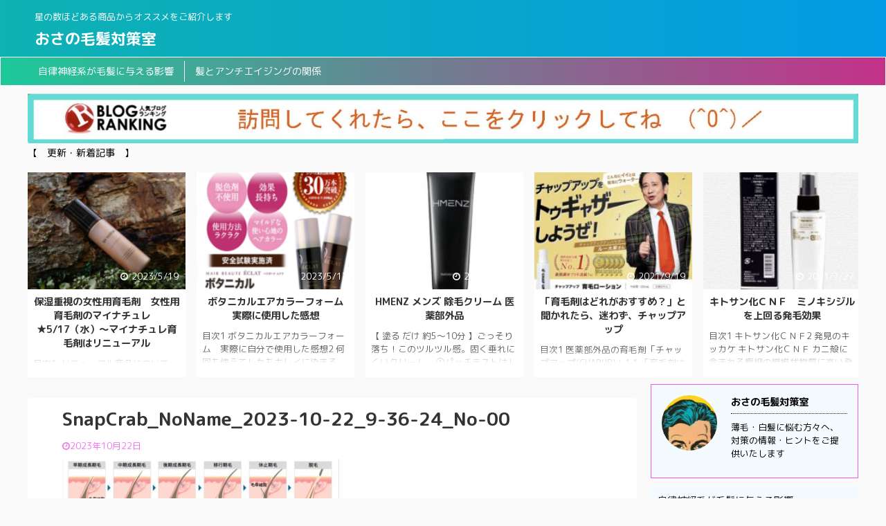

--- FILE ---
content_type: text/html; charset=UTF-8
request_url: https://swafehosd.net/snapcrab_noname_2023-10-22_9-36-24_no-00
body_size: 16396
content:

<!DOCTYPE html>
<!--[if lt IE 7]>
<html class="ie6" dir="ltr" lang="ja" prefix="og: https://ogp.me/ns#"> <![endif]-->
<!--[if IE 7]>
<html class="i7" dir="ltr" lang="ja" prefix="og: https://ogp.me/ns#"> <![endif]-->
<!--[if IE 8]>
<html class="ie" dir="ltr" lang="ja" prefix="og: https://ogp.me/ns#"> <![endif]-->
<!--[if gt IE 8]><!-->
<html dir="ltr" lang="ja" prefix="og: https://ogp.me/ns#" class="">
	<!--<![endif]-->
	<head prefix="og: http://ogp.me/ns# fb: http://ogp.me/ns/fb# article: http://ogp.me/ns/article#">
		<meta charset="UTF-8" >
		<meta name="viewport" content="width=device-width,initial-scale=1.0,user-scalable=no,viewport-fit=cover">
		<meta name="format-detection" content="telephone=no" >

					<meta name="robots" content="noindex,follow">
		
		<link rel="alternate" type="application/rss+xml" title="おさの毛髪対策室 RSS Feed" href="https://swafehosd.net/feed" />
		<link rel="pingback" href="https://swafehosd.net/xmlrpc.php" >
		<!--[if lt IE 9]>
		<script src="https://swafehosd.net/wp-content/themes/affinger5/js/html5shiv.js"></script>
		<![endif]-->
				
	<style>img:is([sizes="auto" i], [sizes^="auto," i]) { contain-intrinsic-size: 3000px 1500px }</style>
	
		<!-- All in One SEO 4.8.8 - aioseo.com -->
	<meta name="robots" content="max-image-preview:large" />
	<meta name="author" content="おさの毛髪対策室"/>
	<link rel="canonical" href="https://swafehosd.net/snapcrab_noname_2023-10-22_9-36-24_no-00" />
	<meta name="generator" content="All in One SEO (AIOSEO) 4.8.8" />
		<meta property="og:locale" content="ja_JP" />
		<meta property="og:site_name" content="おさの毛髪対策室 | 星の数ほどある商品からオススメをご紹介します" />
		<meta property="og:type" content="article" />
		<meta property="og:title" content="SnapCrab_NoName_2023-10-22_9-36-24_No-00 | おさの毛髪対策室" />
		<meta property="og:url" content="https://swafehosd.net/snapcrab_noname_2023-10-22_9-36-24_no-00" />
		<meta property="article:published_time" content="2023-10-22T00:45:48+00:00" />
		<meta property="article:modified_time" content="2023-10-22T00:45:48+00:00" />
		<meta name="twitter:card" content="summary" />
		<meta name="twitter:title" content="SnapCrab_NoName_2023-10-22_9-36-24_No-00 | おさの毛髪対策室" />
		<script type="application/ld+json" class="aioseo-schema">
			{"@context":"https:\/\/schema.org","@graph":[{"@type":"BreadcrumbList","@id":"https:\/\/swafehosd.net\/snapcrab_noname_2023-10-22_9-36-24_no-00#breadcrumblist","itemListElement":[{"@type":"ListItem","@id":"https:\/\/swafehosd.net#listItem","position":1,"name":"\u30db\u30fc\u30e0","item":"https:\/\/swafehosd.net","nextItem":{"@type":"ListItem","@id":"https:\/\/swafehosd.net\/snapcrab_noname_2023-10-22_9-36-24_no-00#listItem","name":"SnapCrab_NoName_2023-10-22_9-36-24_No-00"}},{"@type":"ListItem","@id":"https:\/\/swafehosd.net\/snapcrab_noname_2023-10-22_9-36-24_no-00#listItem","position":2,"name":"SnapCrab_NoName_2023-10-22_9-36-24_No-00","previousItem":{"@type":"ListItem","@id":"https:\/\/swafehosd.net#listItem","name":"\u30db\u30fc\u30e0"}}]},{"@type":"ItemPage","@id":"https:\/\/swafehosd.net\/snapcrab_noname_2023-10-22_9-36-24_no-00#itempage","url":"https:\/\/swafehosd.net\/snapcrab_noname_2023-10-22_9-36-24_no-00","name":"SnapCrab_NoName_2023-10-22_9-36-24_No-00 | \u304a\u3055\u306e\u6bdb\u9aea\u5bfe\u7b56\u5ba4","inLanguage":"ja","isPartOf":{"@id":"https:\/\/swafehosd.net\/#website"},"breadcrumb":{"@id":"https:\/\/swafehosd.net\/snapcrab_noname_2023-10-22_9-36-24_no-00#breadcrumblist"},"author":{"@id":"https:\/\/swafehosd.net\/archives\/author\/osaselection#author"},"creator":{"@id":"https:\/\/swafehosd.net\/archives\/author\/osaselection#author"},"datePublished":"2023-10-22T09:45:48+09:00","dateModified":"2023-10-22T09:45:48+09:00"},{"@type":"Organization","@id":"https:\/\/swafehosd.net\/#organization","name":"\u304a\u3055\u306e\u6bdb\u9aea\u5bfe\u7b56\u5ba4","description":"\u661f\u306e\u6570\u307b\u3069\u3042\u308b\u5546\u54c1\u304b\u3089\u30aa\u30b9\u30b9\u30e1\u3092\u3054\u7d39\u4ecb\u3057\u307e\u3059","url":"https:\/\/swafehosd.net\/"},{"@type":"Person","@id":"https:\/\/swafehosd.net\/archives\/author\/osaselection#author","url":"https:\/\/swafehosd.net\/archives\/author\/osaselection","name":"\u304a\u3055\u306e\u6bdb\u9aea\u5bfe\u7b56\u5ba4","image":{"@type":"ImageObject","@id":"https:\/\/swafehosd.net\/snapcrab_noname_2023-10-22_9-36-24_no-00#authorImage","url":"https:\/\/swafehosd.net\/wp-content\/uploads\/2020\/09\/SnapCrab_NoName_2020-9-21_7-16-40_No-00-100x100.jpg","width":96,"height":96,"caption":"\u304a\u3055\u306e\u6bdb\u9aea\u5bfe\u7b56\u5ba4"}},{"@type":"WebSite","@id":"https:\/\/swafehosd.net\/#website","url":"https:\/\/swafehosd.net\/","name":"\u304a\u3055\u306e\u6bdb\u9aea\u5bfe\u7b56\u5ba4","description":"\u661f\u306e\u6570\u307b\u3069\u3042\u308b\u5546\u54c1\u304b\u3089\u30aa\u30b9\u30b9\u30e1\u3092\u3054\u7d39\u4ecb\u3057\u307e\u3059","inLanguage":"ja","publisher":{"@id":"https:\/\/swafehosd.net\/#organization"}}]}
		</script>
		<!-- All in One SEO -->

<title>SnapCrab_NoName_2023-10-22_9-36-24_No-00 | おさの毛髪対策室</title>
<link rel='dns-prefetch' href='//ajax.googleapis.com' />
<link rel='dns-prefetch' href='//stats.wp.com' />
<link rel='stylesheet' id='vkExUnit_common_style-css' href='https://swafehosd.net/wp-content/plugins/vk-all-in-one-expansion-unit/assets/css/vkExUnit_style.css?ver=9.112.0.1' type='text/css' media='all' />
<style id='vkExUnit_common_style-inline-css' type='text/css'>
:root {--ver_page_top_button_url:url(https://swafehosd.net/wp-content/plugins/vk-all-in-one-expansion-unit/assets/images/to-top-btn-icon.svg);}@font-face {font-weight: normal;font-style: normal;font-family: "vk_sns";src: url("https://swafehosd.net/wp-content/plugins/vk-all-in-one-expansion-unit/inc/sns/icons/fonts/vk_sns.eot?-bq20cj");src: url("https://swafehosd.net/wp-content/plugins/vk-all-in-one-expansion-unit/inc/sns/icons/fonts/vk_sns.eot?#iefix-bq20cj") format("embedded-opentype"),url("https://swafehosd.net/wp-content/plugins/vk-all-in-one-expansion-unit/inc/sns/icons/fonts/vk_sns.woff?-bq20cj") format("woff"),url("https://swafehosd.net/wp-content/plugins/vk-all-in-one-expansion-unit/inc/sns/icons/fonts/vk_sns.ttf?-bq20cj") format("truetype"),url("https://swafehosd.net/wp-content/plugins/vk-all-in-one-expansion-unit/inc/sns/icons/fonts/vk_sns.svg?-bq20cj#vk_sns") format("svg");}
.veu_promotion-alert__content--text {border: 1px solid rgba(0,0,0,0.125);padding: 0.5em 1em;border-radius: var(--vk-size-radius);margin-bottom: var(--vk-margin-block-bottom);font-size: 0.875rem;}/* Alert Content部分に段落タグを入れた場合に最後の段落の余白を0にする */.veu_promotion-alert__content--text p:last-of-type{margin-bottom:0;margin-top: 0;}
</style>
<link rel='stylesheet' id='wp-block-library-css' href='https://swafehosd.net/wp-includes/css/dist/block-library/style.min.css?ver=5a17fe003ae9e81c85a2ce01916944e8' type='text/css' media='all' />
<style id='classic-theme-styles-inline-css' type='text/css'>
/*! This file is auto-generated */
.wp-block-button__link{color:#fff;background-color:#32373c;border-radius:9999px;box-shadow:none;text-decoration:none;padding:calc(.667em + 2px) calc(1.333em + 2px);font-size:1.125em}.wp-block-file__button{background:#32373c;color:#fff;text-decoration:none}
</style>
<link rel='stylesheet' id='mediaelement-css' href='https://swafehosd.net/wp-includes/js/mediaelement/mediaelementplayer-legacy.min.css?ver=4.2.17' type='text/css' media='all' />
<link rel='stylesheet' id='wp-mediaelement-css' href='https://swafehosd.net/wp-includes/js/mediaelement/wp-mediaelement.min.css?ver=5a17fe003ae9e81c85a2ce01916944e8' type='text/css' media='all' />
<style id='jetpack-sharing-buttons-style-inline-css' type='text/css'>
.jetpack-sharing-buttons__services-list{display:flex;flex-direction:row;flex-wrap:wrap;gap:0;list-style-type:none;margin:5px;padding:0}.jetpack-sharing-buttons__services-list.has-small-icon-size{font-size:12px}.jetpack-sharing-buttons__services-list.has-normal-icon-size{font-size:16px}.jetpack-sharing-buttons__services-list.has-large-icon-size{font-size:24px}.jetpack-sharing-buttons__services-list.has-huge-icon-size{font-size:36px}@media print{.jetpack-sharing-buttons__services-list{display:none!important}}.editor-styles-wrapper .wp-block-jetpack-sharing-buttons{gap:0;padding-inline-start:0}ul.jetpack-sharing-buttons__services-list.has-background{padding:1.25em 2.375em}
</style>
<style id='global-styles-inline-css' type='text/css'>
:root{--wp--preset--aspect-ratio--square: 1;--wp--preset--aspect-ratio--4-3: 4/3;--wp--preset--aspect-ratio--3-4: 3/4;--wp--preset--aspect-ratio--3-2: 3/2;--wp--preset--aspect-ratio--2-3: 2/3;--wp--preset--aspect-ratio--16-9: 16/9;--wp--preset--aspect-ratio--9-16: 9/16;--wp--preset--color--black: #000000;--wp--preset--color--cyan-bluish-gray: #abb8c3;--wp--preset--color--white: #ffffff;--wp--preset--color--pale-pink: #f78da7;--wp--preset--color--vivid-red: #cf2e2e;--wp--preset--color--luminous-vivid-orange: #ff6900;--wp--preset--color--luminous-vivid-amber: #fcb900;--wp--preset--color--light-green-cyan: #7bdcb5;--wp--preset--color--vivid-green-cyan: #00d084;--wp--preset--color--pale-cyan-blue: #8ed1fc;--wp--preset--color--vivid-cyan-blue: #0693e3;--wp--preset--color--vivid-purple: #9b51e0;--wp--preset--color--soft-red: #e6514c;--wp--preset--color--light-grayish-red: #fdebee;--wp--preset--color--vivid-yellow: #ffc107;--wp--preset--color--very-pale-yellow: #fffde7;--wp--preset--color--very-light-gray: #fafafa;--wp--preset--color--very-dark-gray: #313131;--wp--preset--color--original-color-a: #43a047;--wp--preset--color--original-color-b: #795548;--wp--preset--color--original-color-c: #ec407a;--wp--preset--color--original-color-d: #9e9d24;--wp--preset--gradient--vivid-cyan-blue-to-vivid-purple: linear-gradient(135deg,rgba(6,147,227,1) 0%,rgb(155,81,224) 100%);--wp--preset--gradient--light-green-cyan-to-vivid-green-cyan: linear-gradient(135deg,rgb(122,220,180) 0%,rgb(0,208,130) 100%);--wp--preset--gradient--luminous-vivid-amber-to-luminous-vivid-orange: linear-gradient(135deg,rgba(252,185,0,1) 0%,rgba(255,105,0,1) 100%);--wp--preset--gradient--luminous-vivid-orange-to-vivid-red: linear-gradient(135deg,rgba(255,105,0,1) 0%,rgb(207,46,46) 100%);--wp--preset--gradient--very-light-gray-to-cyan-bluish-gray: linear-gradient(135deg,rgb(238,238,238) 0%,rgb(169,184,195) 100%);--wp--preset--gradient--cool-to-warm-spectrum: linear-gradient(135deg,rgb(74,234,220) 0%,rgb(151,120,209) 20%,rgb(207,42,186) 40%,rgb(238,44,130) 60%,rgb(251,105,98) 80%,rgb(254,248,76) 100%);--wp--preset--gradient--blush-light-purple: linear-gradient(135deg,rgb(255,206,236) 0%,rgb(152,150,240) 100%);--wp--preset--gradient--blush-bordeaux: linear-gradient(135deg,rgb(254,205,165) 0%,rgb(254,45,45) 50%,rgb(107,0,62) 100%);--wp--preset--gradient--luminous-dusk: linear-gradient(135deg,rgb(255,203,112) 0%,rgb(199,81,192) 50%,rgb(65,88,208) 100%);--wp--preset--gradient--pale-ocean: linear-gradient(135deg,rgb(255,245,203) 0%,rgb(182,227,212) 50%,rgb(51,167,181) 100%);--wp--preset--gradient--electric-grass: linear-gradient(135deg,rgb(202,248,128) 0%,rgb(113,206,126) 100%);--wp--preset--gradient--midnight: linear-gradient(135deg,rgb(2,3,129) 0%,rgb(40,116,252) 100%);--wp--preset--font-size--small: 13px;--wp--preset--font-size--medium: 20px;--wp--preset--font-size--large: 36px;--wp--preset--font-size--x-large: 42px;--wp--preset--spacing--20: 0.44rem;--wp--preset--spacing--30: 0.67rem;--wp--preset--spacing--40: 1rem;--wp--preset--spacing--50: 1.5rem;--wp--preset--spacing--60: 2.25rem;--wp--preset--spacing--70: 3.38rem;--wp--preset--spacing--80: 5.06rem;--wp--preset--shadow--natural: 6px 6px 9px rgba(0, 0, 0, 0.2);--wp--preset--shadow--deep: 12px 12px 50px rgba(0, 0, 0, 0.4);--wp--preset--shadow--sharp: 6px 6px 0px rgba(0, 0, 0, 0.2);--wp--preset--shadow--outlined: 6px 6px 0px -3px rgba(255, 255, 255, 1), 6px 6px rgba(0, 0, 0, 1);--wp--preset--shadow--crisp: 6px 6px 0px rgba(0, 0, 0, 1);}:where(.is-layout-flex){gap: 0.5em;}:where(.is-layout-grid){gap: 0.5em;}body .is-layout-flex{display: flex;}.is-layout-flex{flex-wrap: wrap;align-items: center;}.is-layout-flex > :is(*, div){margin: 0;}body .is-layout-grid{display: grid;}.is-layout-grid > :is(*, div){margin: 0;}:where(.wp-block-columns.is-layout-flex){gap: 2em;}:where(.wp-block-columns.is-layout-grid){gap: 2em;}:where(.wp-block-post-template.is-layout-flex){gap: 1.25em;}:where(.wp-block-post-template.is-layout-grid){gap: 1.25em;}.has-black-color{color: var(--wp--preset--color--black) !important;}.has-cyan-bluish-gray-color{color: var(--wp--preset--color--cyan-bluish-gray) !important;}.has-white-color{color: var(--wp--preset--color--white) !important;}.has-pale-pink-color{color: var(--wp--preset--color--pale-pink) !important;}.has-vivid-red-color{color: var(--wp--preset--color--vivid-red) !important;}.has-luminous-vivid-orange-color{color: var(--wp--preset--color--luminous-vivid-orange) !important;}.has-luminous-vivid-amber-color{color: var(--wp--preset--color--luminous-vivid-amber) !important;}.has-light-green-cyan-color{color: var(--wp--preset--color--light-green-cyan) !important;}.has-vivid-green-cyan-color{color: var(--wp--preset--color--vivid-green-cyan) !important;}.has-pale-cyan-blue-color{color: var(--wp--preset--color--pale-cyan-blue) !important;}.has-vivid-cyan-blue-color{color: var(--wp--preset--color--vivid-cyan-blue) !important;}.has-vivid-purple-color{color: var(--wp--preset--color--vivid-purple) !important;}.has-black-background-color{background-color: var(--wp--preset--color--black) !important;}.has-cyan-bluish-gray-background-color{background-color: var(--wp--preset--color--cyan-bluish-gray) !important;}.has-white-background-color{background-color: var(--wp--preset--color--white) !important;}.has-pale-pink-background-color{background-color: var(--wp--preset--color--pale-pink) !important;}.has-vivid-red-background-color{background-color: var(--wp--preset--color--vivid-red) !important;}.has-luminous-vivid-orange-background-color{background-color: var(--wp--preset--color--luminous-vivid-orange) !important;}.has-luminous-vivid-amber-background-color{background-color: var(--wp--preset--color--luminous-vivid-amber) !important;}.has-light-green-cyan-background-color{background-color: var(--wp--preset--color--light-green-cyan) !important;}.has-vivid-green-cyan-background-color{background-color: var(--wp--preset--color--vivid-green-cyan) !important;}.has-pale-cyan-blue-background-color{background-color: var(--wp--preset--color--pale-cyan-blue) !important;}.has-vivid-cyan-blue-background-color{background-color: var(--wp--preset--color--vivid-cyan-blue) !important;}.has-vivid-purple-background-color{background-color: var(--wp--preset--color--vivid-purple) !important;}.has-black-border-color{border-color: var(--wp--preset--color--black) !important;}.has-cyan-bluish-gray-border-color{border-color: var(--wp--preset--color--cyan-bluish-gray) !important;}.has-white-border-color{border-color: var(--wp--preset--color--white) !important;}.has-pale-pink-border-color{border-color: var(--wp--preset--color--pale-pink) !important;}.has-vivid-red-border-color{border-color: var(--wp--preset--color--vivid-red) !important;}.has-luminous-vivid-orange-border-color{border-color: var(--wp--preset--color--luminous-vivid-orange) !important;}.has-luminous-vivid-amber-border-color{border-color: var(--wp--preset--color--luminous-vivid-amber) !important;}.has-light-green-cyan-border-color{border-color: var(--wp--preset--color--light-green-cyan) !important;}.has-vivid-green-cyan-border-color{border-color: var(--wp--preset--color--vivid-green-cyan) !important;}.has-pale-cyan-blue-border-color{border-color: var(--wp--preset--color--pale-cyan-blue) !important;}.has-vivid-cyan-blue-border-color{border-color: var(--wp--preset--color--vivid-cyan-blue) !important;}.has-vivid-purple-border-color{border-color: var(--wp--preset--color--vivid-purple) !important;}.has-vivid-cyan-blue-to-vivid-purple-gradient-background{background: var(--wp--preset--gradient--vivid-cyan-blue-to-vivid-purple) !important;}.has-light-green-cyan-to-vivid-green-cyan-gradient-background{background: var(--wp--preset--gradient--light-green-cyan-to-vivid-green-cyan) !important;}.has-luminous-vivid-amber-to-luminous-vivid-orange-gradient-background{background: var(--wp--preset--gradient--luminous-vivid-amber-to-luminous-vivid-orange) !important;}.has-luminous-vivid-orange-to-vivid-red-gradient-background{background: var(--wp--preset--gradient--luminous-vivid-orange-to-vivid-red) !important;}.has-very-light-gray-to-cyan-bluish-gray-gradient-background{background: var(--wp--preset--gradient--very-light-gray-to-cyan-bluish-gray) !important;}.has-cool-to-warm-spectrum-gradient-background{background: var(--wp--preset--gradient--cool-to-warm-spectrum) !important;}.has-blush-light-purple-gradient-background{background: var(--wp--preset--gradient--blush-light-purple) !important;}.has-blush-bordeaux-gradient-background{background: var(--wp--preset--gradient--blush-bordeaux) !important;}.has-luminous-dusk-gradient-background{background: var(--wp--preset--gradient--luminous-dusk) !important;}.has-pale-ocean-gradient-background{background: var(--wp--preset--gradient--pale-ocean) !important;}.has-electric-grass-gradient-background{background: var(--wp--preset--gradient--electric-grass) !important;}.has-midnight-gradient-background{background: var(--wp--preset--gradient--midnight) !important;}.has-small-font-size{font-size: var(--wp--preset--font-size--small) !important;}.has-medium-font-size{font-size: var(--wp--preset--font-size--medium) !important;}.has-large-font-size{font-size: var(--wp--preset--font-size--large) !important;}.has-x-large-font-size{font-size: var(--wp--preset--font-size--x-large) !important;}
:where(.wp-block-post-template.is-layout-flex){gap: 1.25em;}:where(.wp-block-post-template.is-layout-grid){gap: 1.25em;}
:where(.wp-block-columns.is-layout-flex){gap: 2em;}:where(.wp-block-columns.is-layout-grid){gap: 2em;}
:root :where(.wp-block-pullquote){font-size: 1.5em;line-height: 1.6;}
</style>
<link rel='stylesheet' id='toc-screen-css' href='https://swafehosd.net/wp-content/plugins/table-of-contents-plus/screen.min.css?ver=2411.1' type='text/css' media='all' />
<link rel='stylesheet' id='ppress-frontend-css' href='https://swafehosd.net/wp-content/plugins/wp-user-avatar/assets/css/frontend.min.css?ver=4.16.6' type='text/css' media='all' />
<link rel='stylesheet' id='ppress-flatpickr-css' href='https://swafehosd.net/wp-content/plugins/wp-user-avatar/assets/flatpickr/flatpickr.min.css?ver=4.16.6' type='text/css' media='all' />
<link rel='stylesheet' id='ppress-select2-css' href='https://swafehosd.net/wp-content/plugins/wp-user-avatar/assets/select2/select2.min.css?ver=5a17fe003ae9e81c85a2ce01916944e8' type='text/css' media='all' />
<link rel='stylesheet' id='cmplz-general-css' href='https://swafehosd.net/wp-content/plugins/complianz-gdpr/assets/css/cookieblocker.min.css?ver=1760738871' type='text/css' media='all' />
<link rel='stylesheet' id='normalize-css' href='https://swafehosd.net/wp-content/themes/affinger5/css/normalize.css?ver=1.5.9' type='text/css' media='all' />
<link rel='stylesheet' id='font-awesome-css' href='https://swafehosd.net/wp-content/themes/affinger5/css/fontawesome/css/font-awesome.min.css?ver=4.7.0' type='text/css' media='all' />
<link rel='stylesheet' id='font-awesome-animation-css' href='https://swafehosd.net/wp-content/themes/affinger5/css/fontawesome/css/font-awesome-animation.min.css?ver=5a17fe003ae9e81c85a2ce01916944e8' type='text/css' media='all' />
<link rel='stylesheet' id='st_svg-css' href='https://swafehosd.net/wp-content/themes/affinger5/st_svg/style.css?ver=5a17fe003ae9e81c85a2ce01916944e8' type='text/css' media='all' />
<link rel='stylesheet' id='slick-css' href='https://swafehosd.net/wp-content/themes/affinger5/vendor/slick/slick.css?ver=1.8.0' type='text/css' media='all' />
<link rel='stylesheet' id='slick-theme-css' href='https://swafehosd.net/wp-content/themes/affinger5/vendor/slick/slick-theme.css?ver=1.8.0' type='text/css' media='all' />
<link rel='stylesheet' id='fonts-googleapis-roundedmplus1c-css' href='//fonts.googleapis.com/css?family=M+PLUS+Rounded+1c%3A400%2C700&#038;display=swap&#038;subset=japanese&#038;ver=6.8.3' type='text/css' media='all' />
<link rel='stylesheet' id='style-css' href='https://swafehosd.net/wp-content/themes/affinger5/style.css?ver=5a17fe003ae9e81c85a2ce01916944e8' type='text/css' media='all' />
<link rel='stylesheet' id='child-style-css' href='https://swafehosd.net/wp-content/themes/affinger5-child/style.css?ver=5a17fe003ae9e81c85a2ce01916944e8' type='text/css' media='all' />
<link rel='stylesheet' id='single-css' href='https://swafehosd.net/wp-content/themes/affinger5/st-rankcss.php' type='text/css' media='all' />
<link rel='stylesheet' id='veu-cta-css' href='https://swafehosd.net/wp-content/plugins/vk-all-in-one-expansion-unit/inc/call-to-action/package/assets/css/style.css?ver=9.112.0.1' type='text/css' media='all' />
<link rel='stylesheet' id='tablepress-default-css' href='https://swafehosd.net/wp-content/plugins/tablepress/css/build/default.css?ver=3.2.3' type='text/css' media='all' />
<link rel='stylesheet' id='st-themecss-css' href='https://swafehosd.net/wp-content/themes/affinger5/st-themecss-loader.php?ver=5a17fe003ae9e81c85a2ce01916944e8' type='text/css' media='all' />
<script type="text/javascript" src="//ajax.googleapis.com/ajax/libs/jquery/1.11.3/jquery.min.js?ver=1.11.3" id="jquery-js"></script>
<script type="text/javascript" src="https://swafehosd.net/wp-content/plugins/wp-user-avatar/assets/flatpickr/flatpickr.min.js?ver=4.16.6" id="ppress-flatpickr-js"></script>
<script type="text/javascript" src="https://swafehosd.net/wp-content/plugins/wp-user-avatar/assets/select2/select2.min.js?ver=4.16.6" id="ppress-select2-js"></script>
<link rel="https://api.w.org/" href="https://swafehosd.net/wp-json/" /><link rel="alternate" title="JSON" type="application/json" href="https://swafehosd.net/wp-json/wp/v2/media/634" /><link rel="alternate" title="oEmbed (JSON)" type="application/json+oembed" href="https://swafehosd.net/wp-json/oembed/1.0/embed?url=https%3A%2F%2Fswafehosd.net%2Fsnapcrab_noname_2023-10-22_9-36-24_no-00" />
<link rel="alternate" title="oEmbed (XML)" type="text/xml+oembed" href="https://swafehosd.net/wp-json/oembed/1.0/embed?url=https%3A%2F%2Fswafehosd.net%2Fsnapcrab_noname_2023-10-22_9-36-24_no-00&#038;format=xml" />
	<style>img#wpstats{display:none}</style>
		<!-- [ VK All in One Expansion Unit OGP ] -->
<meta property="og:site_name" content="おさの毛髪対策室" />
<meta property="og:url" content="https://swafehosd.net/snapcrab_noname_2023-10-22_9-36-24_no-00" />
<meta property="og:title" content="SnapCrab_NoName_2023-10-22_9-36-24_No-00 | おさの毛髪対策室" />
<meta property="og:description" content="" />
<meta property="og:type" content="article" />
<!-- [ / VK All in One Expansion Unit OGP ] -->
<!-- [ VK All in One Expansion Unit twitter card ] -->
<meta name="twitter:card" content="summary_large_image">
<meta name="twitter:description" content="">
<meta name="twitter:title" content="SnapCrab_NoName_2023-10-22_9-36-24_No-00 | おさの毛髪対策室">
<meta name="twitter:url" content="https://swafehosd.net/snapcrab_noname_2023-10-22_9-36-24_no-00">
	<meta name="twitter:domain" content="swafehosd.net">
	<!-- [ / VK All in One Expansion Unit twitter card ] -->
	<!-- [ VK All in One Expansion Unit Article Structure Data ] --><script type="application/ld+json">{"@context":"https://schema.org/","@type":"Article","headline":"SnapCrab_NoName_2023-10-22_9-36-24_No-00","image":"","datePublished":"2023-10-22T09:45:48+09:00","dateModified":"2023-10-22T09:45:48+09:00","author":{"@type":"","name":"おさの毛髪対策室","url":"https://swafehosd.net/","sameAs":""}}</script><!-- [ / VK All in One Expansion Unit Article Structure Data ] -->						



<script>
	jQuery(function(){
		jQuery('.st-btn-open').click(function(){
			jQuery(this).next('.st-slidebox').stop(true, true).slideToggle();
			jQuery(this).addClass('st-btn-open-click');
		});
	});
</script>

	<script>
		jQuery(function(){
		jQuery('.post h2 , .h2modoki').wrapInner('<span class="st-dash-design"></span>');
		}) 
	</script>

<script>
	jQuery(function(){
		jQuery("#toc_container:not(:has(ul ul))").addClass("only-toc");
		jQuery(".st-ac-box ul:has(.cat-item)").each(function(){
			jQuery(this).addClass("st-ac-cat");
		});
	});
</script>

<script>
	jQuery(function(){
							jQuery( '.post h5:not(.st-css-no):not(.st-matome):not(.rankh5):not(.point):not(.st-cardbox-t):not(.popular-t):not(.kanren-t):not(.popular-t)' ).wrap( '<div class="st-h5husen-shadow"></div>' );
			jQuery( '.h5modoki' ).wrap( '<div class="st-h5husen-shadow"></div>' );
				jQuery('.st-star').parent('.rankh4').css('padding-bottom','5px'); // スターがある場合のランキング見出し調整
	});
</script>

			</head>
	<body data-rsssl=1 class="attachment wp-singular attachment-template-default single single-attachment postid-634 attachmentid-634 attachment-jpeg wp-theme-affinger5 wp-child-theme-affinger5-child not-front-page" >
				<div id="st-ami">
				<div id="wrapper" class="">
				<div id="wrapper-in">
					<header id="">
						<div id="headbox-bg">
							<div id="headbox">

							
								<div id="header-l">
									
									<div id="st-text-logo">
										
            
			
				<!-- キャプション -->
				                
					              		 	 <p class="descr sitenametop">
               		     	星の数ほどある商品からオススメをご紹介します               			 </p>
					                    
				                
				<!-- ロゴ又はブログ名 -->
				              		  <p class="sitename"><a href="https://swafehosd.net/">
                  		                      		    おさの毛髪対策室                   		               		  </a></p>
            					<!-- ロゴ又はブログ名ここまで -->

			    
		
    									</div>
								</div><!-- /#header-l -->

								<div id="header-r" class="smanone">
									
								</div><!-- /#header-r -->
							</div><!-- /#headbox-bg -->
						</div><!-- /#headbox clearfix -->

						
						
						
						
											
<div id="gazou-wide">
			<div id="st-menubox">
			<div id="st-menuwide">
				<nav class="menu"><ul>
<li class="page_item page-item-579"><a href="https://swafehosd.net/%e8%87%aa%e5%be%8b%e7%a5%9e%e7%b5%8c%e7%b3%bb%e3%81%8c%e6%af%9b%e9%ab%aa%e3%81%ab%e4%b8%8e%e3%81%88%e3%82%8b%e5%bd%b1%e9%9f%bf">自律神経系が毛髪に与える影響</a></li>
<li class="page_item page-item-544"><a href="https://swafehosd.net/%e9%ab%aa%e3%81%a8%e3%82%a2%e3%83%b3%e3%83%81%e3%82%a8%e3%82%a4%e3%82%b8%e3%83%b3%e3%82%b0%e3%81%ae%e9%96%a2%e4%bf%82">髪とアンチエイジングの関係</a></li>
</ul></nav>
			</div>
		</div>
				</div>
					
					
					</header>

					

					<div id="content-w">

					
											<div id="st-header-under-widgets-box">
							<div id="vkexunit_banner-2" class="st-header-under-widgets widget_vkexunit_banner"><a href="https://blog.with2.net/link/?id=2050522&#038;cid=1745" class="veu_banner" ><img src="https://swafehosd.net/wp-content/uploads/2021/09/SnapCrab_NoName_2021-9-19_17-16-3_No-00.jpg" alt="" /></a></div>
		<div id="st_custom_html_widget-2" class="widget_text st-header-under-widgets widget_st_custom_html_widget">
					<p class="st-widgets-title">【　更新・新着記事　】</p>		
		<div class="textwidget custom-html-widget">
			<h4>
</h4>
	<div class="slider post-slider content-post-slider has-excerpt has-date is-center-mode"
	     data-slick="{&quot;slidesToShow&quot;:5,&quot;adaptiveHeight&quot;:true,&quot;autoplay&quot;:true,&quot;dots&quot;:true,&quot;responsive&quot;:[{&quot;breakpoint&quot;:960,&quot;settings&quot;:{&quot;slidesToShow&quot;:3}},{&quot;breakpoint&quot;:560,&quot;settings&quot;:{&quot;slidesToShow&quot;:1,&quot;centerMode&quot;:true}}],&quot;centerMode&quot;:false}">
					<div class="slider-item post-slide">
				<div class="post-slide-image">
					
					<a href="https://swafehosd.net/archives/200">
						<img width="202" height="150" src="https://swafehosd.net/wp-content/uploads/2023/05/MG_1031C-202x150.jpg" class="attachment-st_post_slider_3 size-st_post_slider_3 wp-post-image" alt="" decoding="async" srcset="https://swafehosd.net/wp-content/uploads/2023/05/MG_1031C-202x150.jpg 202w, https://swafehosd.net/wp-content/uploads/2023/05/MG_1031C-640x475.jpg 640w, https://swafehosd.net/wp-content/uploads/2023/05/MG_1031C-343x254.jpg 343w" sizes="(max-width: 202px) 100vw, 202px" />					</a>

											
					
					
													<p class="post-slide-date"><i class="fa fa-clock-o"></i>2023/5/19</p>
						
					
				</div>
									<div class="post-slide-body">
						<div class="post-slide-text">
							<p class="post-slide-title"><a href="https://swafehosd.net/archives/200">保湿重視の女性用育毛剤　女性用育毛剤のマイナチュレ　★5/17（水）〜マイナチュレ育毛剤はリニューアル</a></p>

														<div class="post-slide-excerpt">
								<p>目次1  リニューアル商品について1.1 成分強化1.2 容器ボトル構造・デザイン変更1.3 【リニューアル育毛剤】お声！2 体験型ストア「NewMe」にマイナチュレが出品されます3 秋に抜け毛がふえるのはなぜ？4 今から始める秋の抜け毛予防！5 薄毛女性に大人気！無添加育毛剤6 時間より中身！抜け毛を予防する簡単運動6.1 【家の中や買い物中にもできるカンタン運動】7 【3月12日（金）より】育毛剤ロフト販売開始8 【アーカイブ動画無料】マイナチュレ初のオンラインイベント9 ステイホームで育毛ケアに励む ... </p>
							</div>
													</div>

											</div>
							</div>
					<div class="slider-item post-slide">
				<div class="post-slide-image">
					
					<a href="https://swafehosd.net/archives/468">
						<img width="202" height="150" src="https://swafehosd.net/wp-content/uploads/2021/02/botanical_aircolorfeam-202x150.png" class="attachment-st_post_slider_3 size-st_post_slider_3 wp-post-image" alt="" decoding="async" />					</a>

											
					
					
													<p class="post-slide-date"><i class="fa fa-refresh"></i>2023/5/17</p>
						
					
				</div>
									<div class="post-slide-body">
						<div class="post-slide-text">
							<p class="post-slide-title"><a href="https://swafehosd.net/archives/468">ボタニカルエアカラーフォーム   実際に使用した感想</a></p>

														<div class="post-slide-excerpt">
								<p>目次1 ボタニカルエアカラーフォーム　実際に自分で使用した感想2 何回も使えてしかもキレイに染まる     オススメの白髪染め2.1 ボタニカルエアカラーフォームは店舗販売はされていません2.2 ボタニカルエアカラーフォームに含まれている成分2.2.1 ボタニカルエアカラーフォームの使い方2.3 ボタニカルエアカラーフォームの口コミ2.3.1 どこで購入するか ボタニカルエアカラーフォーム　実際に自分で使用した感想 垂れて周辺が汚れることが心配でしたが、全く無しでした。 根本まで綺麗に染まります。床屋で染 ... </p>
							</div>
													</div>

											</div>
							</div>
					<div class="slider-item post-slide">
				<div class="post-slide-image">
					
					<a href="https://swafehosd.net/archives/569">
						<img width="202" height="150" src="https://swafehosd.net/wp-content/uploads/2021/10/SnapCrab_NoName_2021-10-17_16-42-12_No-00-202x150.jpg" class="attachment-st_post_slider_3 size-st_post_slider_3 wp-post-image" alt="" decoding="async" srcset="https://swafehosd.net/wp-content/uploads/2021/10/SnapCrab_NoName_2021-10-17_16-42-12_No-00-202x150.jpg 202w, https://swafehosd.net/wp-content/uploads/2021/10/SnapCrab_NoName_2021-10-17_16-42-12_No-00-640x475.jpg 640w, https://swafehosd.net/wp-content/uploads/2021/10/SnapCrab_NoName_2021-10-17_16-42-12_No-00-343x254.jpg 343w" sizes="(max-width: 202px) 100vw, 202px" />					</a>

											
					
					
													<p class="post-slide-date"><i class="fa fa-clock-o"></i>2021/10/17</p>
						
					
				</div>
									<div class="post-slide-body">
						<div class="post-slide-text">
							<p class="post-slide-title"><a href="https://swafehosd.net/archives/569">HMENZ メンズ 除毛クリーム 医薬部外品</a></p>

														<div class="post-slide-excerpt">
								<p>【 塗る だけ 約5～10分 】ごっそり落ち！このツルツル感。固く垂れにくいクリーム。 ①パッチテストはした方が良いです。 体質によっては、アレルギー起こします。 ②手触りはリンスみたいです。 ③匂いは、髪染めの匂いです。 ④アンダーヘアーは短くしなくても大丈夫ですが、出来れば、なるべく2センチくらいが良いかと思います。 ⑤ほとんどチクチク感は有りません。 ⑥時間経ちましたらガーゼとかと書いてますが、自分は100均のクイックルワイパー使用しました。 ⑦擦るように毛を撫でていくと、面白いほど取れていきます。 ... </p>
							</div>
													</div>

											</div>
							</div>
					<div class="slider-item post-slide">
				<div class="post-slide-image">
					
					<a href="https://swafehosd.net/archives/550">
						<img width="202" height="150" src="https://swafehosd.net/wp-content/uploads/2021/09/SnapCrab_NoName_2021-9-19_15-23-56_No-00-202x150.jpg" class="attachment-st_post_slider_3 size-st_post_slider_3 wp-post-image" alt="" decoding="async" srcset="https://swafehosd.net/wp-content/uploads/2021/09/SnapCrab_NoName_2021-9-19_15-23-56_No-00-202x150.jpg 202w, https://swafehosd.net/wp-content/uploads/2021/09/SnapCrab_NoName_2021-9-19_15-23-56_No-00-640x475.jpg 640w, https://swafehosd.net/wp-content/uploads/2021/09/SnapCrab_NoName_2021-9-19_15-23-56_No-00-343x254.jpg 343w" sizes="(max-width: 202px) 100vw, 202px" />					</a>

											
					
					
													<p class="post-slide-date"><i class="fa fa-clock-o"></i>2021/9/19</p>
						
					
				</div>
									<div class="post-slide-body">
						<div class="post-slide-text">
							<p class="post-slide-title"><a href="https://swafehosd.net/archives/550">「育毛剤はどれがおすすめ？」と聞かれたら、迷わず、チャップアップ</a></p>

														<div class="post-slide-excerpt">
								<p>目次1 医薬部外品の育毛剤「チャップアップ(CHAPUP)」1.1 「育毛剤はどれがおすすめ？」と聞かれたら、迷わず即答でおすすめしたいのが、チャップアップ1.2 電話やメールでのサポートが徹底していて、認定毛髪診断士に頭皮頭髪の相談ができる1.3 日経CNBC（テレビ）にも話題の育毛剤として取り上げられ、９９．１％が満足したという調査結果1.4 永久全額返金保証が付いている1.5 チャップアップローション成分表1.6 サプリメント成分表1.7 シャンプー成分表 医薬部外品の育毛剤「チャップアップ(CHA ... </p>
							</div>
													</div>

											</div>
							</div>
					<div class="slider-item post-slide">
				<div class="post-slide-image">
					
					<a href="https://swafehosd.net/archives/208">
						<img width="202" height="150" src="https://swafehosd.net/wp-content/uploads/2020/10/SnapCrab_NoName_2020-10-8_6-19-4_No-00-202x150.jpg" class="attachment-st_post_slider_3 size-st_post_slider_3 wp-post-image" alt="" decoding="async" srcset="https://swafehosd.net/wp-content/uploads/2020/10/SnapCrab_NoName_2020-10-8_6-19-4_No-00-202x150.jpg 202w, https://swafehosd.net/wp-content/uploads/2020/10/SnapCrab_NoName_2020-10-8_6-19-4_No-00-640x475.jpg 640w, https://swafehosd.net/wp-content/uploads/2020/10/SnapCrab_NoName_2020-10-8_6-19-4_No-00-343x254.jpg 343w" sizes="(max-width: 202px) 100vw, 202px" />					</a>

											
					
					
													<p class="post-slide-date"><i class="fa fa-clock-o"></i>2021/7/27</p>
						
					
				</div>
									<div class="post-slide-body">
						<div class="post-slide-text">
							<p class="post-slide-title"><a href="https://swafehosd.net/archives/208">キトサン化ＣＮＦ　ミノキシジルを上回る発毛効果</a></p>

														<div class="post-slide-excerpt">
								<p>目次1 キトサン化ＣＮＦ2 発見のキッカケ キトサン化ＣＮＦ カニ殻に含まれる極細の繊維状物質に高い発毛効果があることが、鳥取大などの研究で分かりました。マウスの背中やヒトの毛根にある毛乳頭細胞を使った実験では医薬品成分「ミノキシジル」よりも効果がありました。カニ殻を分解して得られるキチンナノファイバー（ＣＮＦ）の性質を改変した「キトサン化ＣＮＦ」を剃ったマウスの背中に塗り、他のさまざまな素材と発毛効果を比較したところ、毛の長さ、毛の面積率、成長期の毛根数で、キトサン化ＣＮＦが発毛剤リアップ（大正製薬）の ... </p>
							</div>
													</div>

											</div>
							</div>
					</div>
		</div>

		</div>
								</div>
					
					
	
			<div id="st-header-post-under-box" class="st-header-post-no-data "
		     style="">
			<div class="st-dark-cover">
							</div>
		</div>
	

<div id="content" class="clearfix">
	<div id="contentInner">
		<main>
			<article>
				<div id="post-634" class="st-post post-634 attachment type-attachment status-inherit hentry">

					
																
					
					<!--ぱんくず -->
										<!--/ ぱんくず -->

					<!--ループ開始 -->
										
																									<p class="st-catgroup">
															</p>
						
						<h1 class="entry-title">SnapCrab_NoName_2023-10-22_9-36-24_No-00</h1>

						
	<div class="blogbox ">
		<p><span class="kdate">
							<i class="fa fa-clock-o"></i><time class="updated" datetime="2023-10-22T09:45:48+0900">2023年10月22日</time>
					</span></p>
	</div>
					
					
					<div class="mainbox">
						<div id="nocopy" ><!-- コピー禁止エリアここから -->
							
																						
							<div class="entry-content">
								<p class="attachment"><a href='https://swafehosd.net/wp-content/uploads/2023/10/SnapCrab_NoName_2023-10-22_9-36-24_No-00.jpg'><img loading="lazy" decoding="async" width="400" height="106" src="https://swafehosd.net/wp-content/uploads/2023/10/SnapCrab_NoName_2023-10-22_9-36-24_No-00-400x106.jpg" class="attachment-medium size-medium" alt="" srcset="https://swafehosd.net/wp-content/uploads/2023/10/SnapCrab_NoName_2023-10-22_9-36-24_No-00-400x106.jpg 400w, https://swafehosd.net/wp-content/uploads/2023/10/SnapCrab_NoName_2023-10-22_9-36-24_No-00-800x212.jpg 800w, https://swafehosd.net/wp-content/uploads/2023/10/SnapCrab_NoName_2023-10-22_9-36-24_No-00-768x203.jpg 768w, https://swafehosd.net/wp-content/uploads/2023/10/SnapCrab_NoName_2023-10-22_9-36-24_No-00.jpg 1019w" sizes="auto, (max-width: 400px) 100vw, 400px" /></a></p>
							</div>
						</div><!-- コピー禁止エリアここまで -->

												
					<div class="adbox">
				
							        
	
									<div style="padding-top:10px;">
						
		        
	
					</div>
							</div>
			

						
					</div><!-- .mainboxここまで -->

																
															
											<p class="tagst">
							<i class="fa fa-folder-open-o" aria-hidden="true"></i>-<br/>
													</p>
					
					<aside>
						<p class="author" style="display:none;"><a href="https://swafehosd.net/archives/author/osaselection" title="おさの毛髪対策室" class="vcard author"><span class="fn">author</span></a></p>
																		<!--ループ終了-->

																			
						<!--関連記事-->
						
	
	<h4 class="point"><span class="point-in">関連記事</span></h4>

	
<div class="kanren" data-st-load-more-content
     data-st-load-more-id="a6d1bbf1-83be-468e-98cd-214e4d84bcf5">
						
			<dl class="clearfix">
				<dt><a href="https://swafehosd.net/archives/173">
						
															<img width="150" height="150" src="https://swafehosd.net/wp-content/uploads/2020/10/SnapCrab_NoName_2020-10-3_4-0-55_No-00-150x150.jpg" class="attachment-st_thumb150 size-st_thumb150 wp-post-image" alt="" decoding="async" loading="lazy" srcset="https://swafehosd.net/wp-content/uploads/2020/10/SnapCrab_NoName_2020-10-3_4-0-55_No-00-150x150.jpg 150w, https://swafehosd.net/wp-content/uploads/2020/10/SnapCrab_NoName_2020-10-3_4-0-55_No-00-100x100.jpg 100w" sizes="auto, (max-width: 150px) 100vw, 150px" />							
											</a></dt>
				<dd>
					
					<h5 class="kanren-t">
						<a href="https://swafehosd.net/archives/173">男性型脱毛症</a>
					</h5>

						<div class="st-excerpt smanone">
		<p>目次1 成人男性に見られる典型的な「男性型脱毛症」1.1 男性型脱毛症のメカニズム　男性ホルモン要因1.2 男性型脱毛症のメカニズム　遺伝要因 成人男性に見られる典型的な「男性型脱毛症」 現在、日本人 ... </p>
	</div>
					<div class="st-catgroup-under">
</div>				</dd>
			</dl>
					
			<dl class="clearfix">
				<dt><a href="https://swafehosd.net/archives/313">
						
															<img width="150" height="150" src="https://swafehosd.net/wp-content/uploads/2020/11/afece791fe00dbeb6954976bd8e7bca3-150x150.png" class="attachment-st_thumb150 size-st_thumb150 wp-post-image" alt="" decoding="async" loading="lazy" srcset="https://swafehosd.net/wp-content/uploads/2020/11/afece791fe00dbeb6954976bd8e7bca3-150x150.png 150w, https://swafehosd.net/wp-content/uploads/2020/11/afece791fe00dbeb6954976bd8e7bca3-100x100.png 100w" sizes="auto, (max-width: 150px) 100vw, 150px" />							
											</a></dt>
				<dd>
					
					<h5 class="kanren-t">
						<a href="https://swafehosd.net/archives/313">髪のアンチエイジング    シャンプーの選択　(スマホでは横画面で見てね)</a>
					</h5>

						<div class="st-excerpt smanone">
		<p>メーカー 資生堂 資生堂プロフェショナル コーセーコスメポート コーセー コーセーコスメポート 商品名 TSUBAKI　ボリュームタッチ　シャンプー ザ・ヘアケア　アデノバイタル　シャンプー ジュレー ... </p>
	</div>
					<div class="st-catgroup-under">
</div>				</dd>
			</dl>
					
			<dl class="clearfix">
				<dt><a href="https://swafehosd.net/archives/194">
						
															<img width="150" height="150" src="https://swafehosd.net/wp-content/uploads/2020/10/008099.smpl_-150x150.jpg" class="attachment-st_thumb150 size-st_thumb150 wp-post-image" alt="" decoding="async" loading="lazy" srcset="https://swafehosd.net/wp-content/uploads/2020/10/008099.smpl_-150x150.jpg 150w, https://swafehosd.net/wp-content/uploads/2020/10/008099.smpl_-300x300.jpg 300w, https://swafehosd.net/wp-content/uploads/2020/10/008099.smpl_-100x100.jpg 100w, https://swafehosd.net/wp-content/uploads/2020/10/008099.smpl_.jpg 480w" sizes="auto, (max-width: 150px) 100vw, 150px" />							
											</a></dt>
				<dd>
					
					<h5 class="kanren-t">
						<a href="https://swafehosd.net/archives/194">朝シャンより、断然「夜シャン」</a>
					</h5>

						<div class="st-excerpt smanone">
		<p>目次1 頭皮は顔の皮膚より繊細2 地肌によいシャンプー2.1 ①高級アルコール系シャンプー2.2 ②せっけん系シャンプー2.3 ③アミノ酸系シャンプー 頭皮は顔の皮膚より繊細 頭皮の清潔を保つためにも ... </p>
	</div>
					<div class="st-catgroup-under">
</div>				</dd>
			</dl>
					
			<dl class="clearfix">
				<dt><a href="https://swafehosd.net/archives/118">
						
															<img width="150" height="150" src="https://swafehosd.net/wp-content/uploads/2020/09/1ae14f455bca1e9e73f750fc123b4bdc-1-150x150.jpg" class="attachment-st_thumb150 size-st_thumb150 wp-post-image" alt="" decoding="async" loading="lazy" srcset="https://swafehosd.net/wp-content/uploads/2020/09/1ae14f455bca1e9e73f750fc123b4bdc-1-150x150.jpg 150w, https://swafehosd.net/wp-content/uploads/2020/09/1ae14f455bca1e9e73f750fc123b4bdc-1-100x100.jpg 100w" sizes="auto, (max-width: 150px) 100vw, 150px" />							
											</a></dt>
				<dd>
					
					<h5 class="kanren-t">
						<a href="https://swafehosd.net/archives/118">年をとるとなぜ白髪になるのか</a>
					</h5>

						<div class="st-excerpt smanone">
		<p>目次1 加齢により毛包のミニチュア化が進行2 17型コラーゲン2.1 17型コラーゲンの働き2.2 17型コラーゲンはなぜ失われるか2.3 17型コラーゲンは、薬・サプリメントで補えるか 加齢により毛 ... </p>
	</div>
					<div class="st-catgroup-under">
</div>				</dd>
			</dl>
					
			<dl class="clearfix">
				<dt><a href="https://swafehosd.net/archives/382">
						
															<img width="150" height="150" src="https://swafehosd.net/wp-content/uploads/2020/11/SnapCrab_NoName_2020-11-6_1-21-26_No-00-150x150.jpg" class="attachment-st_thumb150 size-st_thumb150 wp-post-image" alt="" decoding="async" loading="lazy" srcset="https://swafehosd.net/wp-content/uploads/2020/11/SnapCrab_NoName_2020-11-6_1-21-26_No-00-150x150.jpg 150w, https://swafehosd.net/wp-content/uploads/2020/11/SnapCrab_NoName_2020-11-6_1-21-26_No-00-100x100.jpg 100w" sizes="auto, (max-width: 150px) 100vw, 150px" />							
											</a></dt>
				<dd>
					
					<h5 class="kanren-t">
						<a href="https://swafehosd.net/archives/382">薬用ナノインパクト Co17　浸透持続型発毛促進剤</a>
					</h5>

						<div class="st-excerpt smanone">
		<p>今まで使用した育毛剤ではダントツナンバーワン 独自技術「PLGAナノカプセル」はわずか140ナノメートルという小ささで、毛穴の奥まで浸透し毛乳頭へしっかりアプローチ。1日1回のお手軽ケアで24時間、有 ... </p>
	</div>
					<div class="st-catgroup-under">
</div>				</dd>
			</dl>
					</div>


						<!--ページナビ-->
						<div class="p-navi clearfix">
							<dl>
																
																							</dl>
						</div>
					</aside>

				</div>
				<!--/post-->
			</article>
		</main>
	</div>
	<!-- /#contentInner -->
	<div id="side">
	<aside>

					<div class="side-topad">
				<div id="authorst_widget-2" class="ad widget_authorst_widget"><div class="st-author-box st-author-master">

	<div id="st-tab-box" class="clearfix">
					<div class="active">
					<dl>
			<dt>
				<img data-del="avatar" src='https://swafehosd.net/wp-content/uploads/2020/09/SnapCrab_NoName_2020-9-21_7-16-40_No-00-100x100.jpg' class='avatar pp-user-avatar avatar-80 photo ' height='80' width='80'/>			</dt>
			<dd>
				<p class="st-author-nickname">おさの毛髪対策室</p>
				<p class="st-author-description">薄毛・白髪に悩む方々へ、対策の情報・ヒントをご提供いたします</p>
				<p class="st-author-sns">
																													</p>
			</dd>
			</dl>
		</div>
	</div>
</div></div><div id="sidemenu_widget-2" class="ad widget_sidemenu_widget"><div id="sidebg"><div><ul>
<li class="page_item page-item-579"><a href="https://swafehosd.net/%e8%87%aa%e5%be%8b%e7%a5%9e%e7%b5%8c%e7%b3%bb%e3%81%8c%e6%af%9b%e9%ab%aa%e3%81%ab%e4%b8%8e%e3%81%88%e3%82%8b%e5%bd%b1%e9%9f%bf">自律神経系が毛髪に与える影響</a></li>
<li class="page_item page-item-544"><a href="https://swafehosd.net/%e9%ab%aa%e3%81%a8%e3%82%a2%e3%83%b3%e3%83%81%e3%82%a8%e3%82%a4%e3%82%b8%e3%83%b3%e3%82%b0%e3%81%ae%e9%96%a2%e4%bf%82">髪とアンチエイジングの関係</a></li>
</ul></div>
</div></div><div id="text-9" class="ad widget_text">			<div class="textwidget"><p><!-- Rakuten Widget FROM HERE --><script type="text/javascript">rakuten_affiliateId="0ea62065.34400275.0ea62066.204f04c0";rakuten_items="ranking";rakuten_genreId="562135";rakuten_recommend="off";rakuten_design="slide";rakuten_size="300x160";rakuten_target="_blank";rakuten_border="on";rakuten_auto_mode="on";rakuten_adNetworkId="a8Net";rakuten_adNetworkUrl="https%3A%2F%2Frpx.a8.net%2Fsvt%2Fejp%3Fa8mat%3D3B9LIZ%2B9A07X6%2B2HOM%2BBS629%26rakuten%3Dy%26a8ejpredirect%3D";rakuten_pointbackId="a20011942379_3B9LIZ_9A07X6_2HOM_BS629";rakuten_mediaId="20011816";</script><script type="text/javascript" src="//xml.affiliate.rakuten.co.jp/widget/js/rakuten_widget.js"></script><!-- Rakuten Widget TO HERE --><br />
<img loading="lazy" decoding="async" border="0" width="1" height="1" src="https://www10.a8.net/0.gif?a8mat=3B9LIZ+9A07X6+2HOM+BS629" alt=""></p>
</div>
		</div><div id="text-5" class="ad widget_text">			<div class="textwidget"><p><script type="text/javascript">var a8='a20011942379_3B9LIZ_9A07X6_2HOM_BUB81';var rankParam='0Yruh2ibCdl3vc8hCml._NlWLdlWEOiehYEOh_l73VB0rny7R';var bannerType='0';var bannerKind='item.fix.kind7';var frame='1';var ranking='1';var category='美容・コスメ・香水';</script><script type="text/javascript" src="//rws.a8.net/rakuten/ranking.js"></script></p>
</div>
		</div>			</div>
		
							
					<div id="mybox">
				<div id="text-2" class="ad widget_text">			<div class="textwidget"><p><a href="https://blog.with2.net/link/?id=2050522&cid=1745"><img decoding="async" src="https://blog.with2.net/img/banner/c/banner_1/br_c_1745_1.gif" title="育毛・発毛ランキング"></a><br /><a href="https://blog.with2.net/link/?id=2050522&cid=1745" style="font-size: 0.9em;">育毛・発毛ランキング</a></p>
</div>
		</div><div id="search-2" class="ad widget_search"><div id="search">
	<form method="get" id="searchform" action="https://swafehosd.net/">
		<label class="hidden" for="s">
					</label>
		<input type="text" placeholder="検索するテキストを入力" value="" name="s" id="s" />
		<input type="image" src="https://swafehosd.net/wp-content/themes/affinger5/images/search.png" alt="検索" id="searchsubmit" />
	</form>
</div>
<!-- /stinger --> </div>
		<div id="recent-posts-2" class="ad widget_recent_entries">
		<h4 class="menu_underh2"><span>最近の投稿</span></h4>
		<ul>
											<li>
					<a href="https://swafehosd.net/archives/200">保湿重視の女性用育毛剤　女性用育毛剤のマイナチュレ　★5/17（水）〜マイナチュレ育毛剤はリニューアル</a>
											<span class="post-date">2023年5月19日</span>
									</li>
											<li>
					<a href="https://swafehosd.net/archives/468">ボタニカルエアカラーフォーム   実際に使用した感想</a>
											<span class="post-date">2023年5月11日</span>
									</li>
											<li>
					<a href="https://swafehosd.net/archives/569">HMENZ メンズ 除毛クリーム 医薬部外品</a>
											<span class="post-date">2021年10月17日</span>
									</li>
											<li>
					<a href="https://swafehosd.net/archives/550">「育毛剤はどれがおすすめ？」と聞かれたら、迷わず、チャップアップ</a>
											<span class="post-date">2021年9月19日</span>
									</li>
											<li>
					<a href="https://swafehosd.net/archives/208">キトサン化ＣＮＦ　ミノキシジルを上回る発毛効果</a>
											<span class="post-date">2021年7月27日</span>
									</li>
					</ul>

		</div><div id="archives-3" class="ad widget_archive"><h4 class="menu_underh2"><span>アーカイブ</span></h4>		<label class="screen-reader-text" for="archives-dropdown-3">アーカイブ</label>
		<select id="archives-dropdown-3" name="archive-dropdown">
			
			<option value="">月を選択</option>
				<option value='https://swafehosd.net/archives/date/2023/05'> 2023年5月 &nbsp;(2)</option>
	<option value='https://swafehosd.net/archives/date/2021/10'> 2021年10月 &nbsp;(1)</option>
	<option value='https://swafehosd.net/archives/date/2021/09'> 2021年9月 &nbsp;(1)</option>
	<option value='https://swafehosd.net/archives/date/2021/07'> 2021年7月 &nbsp;(2)</option>
	<option value='https://swafehosd.net/archives/date/2021/03'> 2021年3月 &nbsp;(1)</option>
	<option value='https://swafehosd.net/archives/date/2021/02'> 2021年2月 &nbsp;(2)</option>
	<option value='https://swafehosd.net/archives/date/2021/01'> 2021年1月 &nbsp;(2)</option>
	<option value='https://swafehosd.net/archives/date/2020/12'> 2020年12月 &nbsp;(3)</option>
	<option value='https://swafehosd.net/archives/date/2020/11'> 2020年11月 &nbsp;(7)</option>
	<option value='https://swafehosd.net/archives/date/2020/10'> 2020年10月 &nbsp;(13)</option>
	<option value='https://swafehosd.net/archives/date/2020/09'> 2020年9月 &nbsp;(6)</option>

		</select>

			<script type="text/javascript">
/* <![CDATA[ */

(function() {
	var dropdown = document.getElementById( "archives-dropdown-3" );
	function onSelectChange() {
		if ( dropdown.options[ dropdown.selectedIndex ].value !== '' ) {
			document.location.href = this.options[ this.selectedIndex ].value;
		}
	}
	dropdown.onchange = onSelectChange;
})();

/* ]]> */
</script>
</div>			</div>
		
		<div id="scrollad">
						<!--ここにgoogleアドセンスコードを貼ると規約違反になるので注意して下さい-->
			
		</div>
	</aside>
</div>
<!-- /#side -->
</div>
<!--/#content -->
</div><!-- /contentw -->
<footer>
	<div id="footer">
		<div id="footer-in">
			
												<div class="footer-wbox clearfix">
						<div class="footer-r">
							<div id="stnews_widget-2" class="footer-rbox widget_stnews_widget"><div id="newsin">
	<div id="topnews-box" class="clearfix">
		<div class="rss-bar"><span class="news-ca"><i class="fa fa-rss-square"></i>&nbsp;お知らせ</span></div>
	<div>
					<dl>
			<dt>
				<span>2023.05.19</span>
			</dt>
			<dd>
				<a href="https://swafehosd.net/archives/200" title="保湿重視の女性用育毛剤　女性用育毛剤のマイナチュレ　★5/17（水）〜マイナチュレ育毛剤はリニューアル">保湿重視の女性用育毛剤　女性用育毛剤のマイナチュレ　★5/17（水）〜マイナチュレ育毛剤はリニューアル</a>
			</dd>
		</dl>
			<dl>
			<dt>
				<span>2023.05.11</span>
			</dt>
			<dd>
				<a href="https://swafehosd.net/archives/468" title="ボタニカルエアカラーフォーム   実際に使用した感想">ボタニカルエアカラーフォーム   実際に使用した感想</a>
			</dd>
		</dl>
			<dl>
			<dt>
				<span>2021.10.17</span>
			</dt>
			<dd>
				<a href="https://swafehosd.net/archives/569" title="HMENZ メンズ 除毛クリーム 医薬部外品">HMENZ メンズ 除毛クリーム 医薬部外品</a>
			</dd>
		</dl>
			<dl>
			<dt>
				<span>2021.09.19</span>
			</dt>
			<dd>
				<a href="https://swafehosd.net/archives/550" title="「育毛剤はどれがおすすめ？」と聞かれたら、迷わず、チャップアップ">「育毛剤はどれがおすすめ？」と聞かれたら、迷わず、チャップアップ</a>
			</dd>
		</dl>
			<dl>
			<dt>
				<span>2021.07.27</span>
			</dt>
			<dd>
				<a href="https://swafehosd.net/archives/208" title="キトサン化ＣＮＦ　ミノキシジルを上回る発毛効果">キトサン化ＣＮＦ　ミノキシジルを上回る発毛効果</a>
			</dd>
		</dl>
		</div></div></div></div><div id="calendar-3" class="footer-rbox widget_calendar"><div id="calendar_wrap" class="calendar_wrap"><table id="wp-calendar" class="wp-calendar-table">
	<caption>2026年1月</caption>
	<thead>
	<tr>
		<th scope="col" aria-label="月曜日">月</th>
		<th scope="col" aria-label="火曜日">火</th>
		<th scope="col" aria-label="水曜日">水</th>
		<th scope="col" aria-label="木曜日">木</th>
		<th scope="col" aria-label="金曜日">金</th>
		<th scope="col" aria-label="土曜日">土</th>
		<th scope="col" aria-label="日曜日">日</th>
	</tr>
	</thead>
	<tbody>
	<tr>
		<td colspan="3" class="pad">&nbsp;</td><td>1</td><td>2</td><td>3</td><td>4</td>
	</tr>
	<tr>
		<td>5</td><td>6</td><td>7</td><td>8</td><td>9</td><td>10</td><td>11</td>
	</tr>
	<tr>
		<td>12</td><td>13</td><td>14</td><td>15</td><td>16</td><td>17</td><td>18</td>
	</tr>
	<tr>
		<td>19</td><td>20</td><td>21</td><td id="today">22</td><td>23</td><td>24</td><td>25</td>
	</tr>
	<tr>
		<td>26</td><td>27</td><td>28</td><td>29</td><td>30</td><td>31</td>
		<td class="pad" colspan="1">&nbsp;</td>
	</tr>
	</tbody>
	</table><nav aria-label="前と次の月" class="wp-calendar-nav">
		<span class="wp-calendar-nav-prev"><a href="https://swafehosd.net/archives/date/2023/05">&laquo; 5月</a></span>
		<span class="pad">&nbsp;</span>
		<span class="wp-calendar-nav-next">&nbsp;</span>
	</nav></div></div>						</div>
						<div class="footer-l">
							<!-- フッターのメインコンテンツ -->


	<div id="st-text-logo">

		<h3 class="footerlogo">
		<!-- ロゴ又はブログ名 -->
					<a href="https://swafehosd.net/">
														おさの毛髪対策室												</a>
				</h3>
					<p class="footer-description">
				<a href="https://swafehosd.net/">星の数ほどある商品からオススメをご紹介します</a>
			</p>

	</div>
		

						<div class="st-footer-tel">
				
			</div>
								</div>
					</div>
									</div>
	</div>
</footer>
</div>
<!-- /#wrapperin -->
</div>
<!-- /#wrapper -->
</div><!-- /#st-ami -->
<script type="speculationrules">
{"prefetch":[{"source":"document","where":{"and":[{"href_matches":"\/*"},{"not":{"href_matches":["\/wp-*.php","\/wp-admin\/*","\/wp-content\/uploads\/*","\/wp-content\/*","\/wp-content\/plugins\/*","\/wp-content\/themes\/affinger5-child\/*","\/wp-content\/themes\/affinger5\/*","\/*\\?(.+)"]}},{"not":{"selector_matches":"a[rel~=\"nofollow\"]"}},{"not":{"selector_matches":".no-prefetch, .no-prefetch a"}}]},"eagerness":"conservative"}]}
</script>
<p class="copyr" data-copyr>Copyright&copy; おさの毛髪対策室 ,  2026 All&ensp;Rights Reserved Powered by <a href="http://manualstinger.com/cr" rel="nofollow">AFFINGER5</a>.</p><a href="#top" id="page_top" class="page_top_btn">PAGE TOP</a><script type="text/javascript" id="toc-front-js-extra">
/* <![CDATA[ */
var tocplus = {"visibility_show":"\u8868\u793a","visibility_hide":"\u975e\u8868\u793a","width":"Auto"};
/* ]]> */
</script>
<script type="text/javascript" src="https://swafehosd.net/wp-content/plugins/table-of-contents-plus/front.min.js?ver=2411.1" id="toc-front-js"></script>
<script type="text/javascript" id="vkExUnit_master-js-js-extra">
/* <![CDATA[ */
var vkExOpt = {"ajax_url":"https:\/\/swafehosd.net\/wp-admin\/admin-ajax.php","hatena_entry":"https:\/\/swafehosd.net\/wp-json\/vk_ex_unit\/v1\/hatena_entry\/","facebook_entry":"https:\/\/swafehosd.net\/wp-json\/vk_ex_unit\/v1\/facebook_entry\/","facebook_count_enable":"","entry_count":"1","entry_from_post":"","homeUrl":"https:\/\/swafehosd.net\/"};
/* ]]> */
</script>
<script type="text/javascript" src="https://swafehosd.net/wp-content/plugins/vk-all-in-one-expansion-unit/assets/js/all.min.js?ver=9.112.0.1" id="vkExUnit_master-js-js"></script>
<script type="text/javascript" id="ppress-frontend-script-js-extra">
/* <![CDATA[ */
var pp_ajax_form = {"ajaxurl":"https:\/\/swafehosd.net\/wp-admin\/admin-ajax.php","confirm_delete":"Are you sure?","deleting_text":"Deleting...","deleting_error":"An error occurred. Please try again.","nonce":"b0604757b5","disable_ajax_form":"false","is_checkout":"0","is_checkout_tax_enabled":"0","is_checkout_autoscroll_enabled":"true"};
/* ]]> */
</script>
<script type="text/javascript" src="https://swafehosd.net/wp-content/plugins/wp-user-avatar/assets/js/frontend.min.js?ver=4.16.6" id="ppress-frontend-script-js"></script>
<script type="text/javascript" src="https://swafehosd.net/wp-content/themes/affinger5/vendor/slick/slick.js?ver=1.5.9" id="slick-js"></script>
<script type="text/javascript" id="base-js-extra">
/* <![CDATA[ */
var ST = {"ajax_url":"https:\/\/swafehosd.net\/wp-admin\/admin-ajax.php","expand_accordion_menu":"","sidemenu_accordion":"","is_mobile":""};
/* ]]> */
</script>
<script type="text/javascript" src="https://swafehosd.net/wp-content/themes/affinger5/js/base.js?ver=5a17fe003ae9e81c85a2ce01916944e8" id="base-js"></script>
<script type="text/javascript" src="https://swafehosd.net/wp-content/themes/affinger5/js/scroll.js?ver=5a17fe003ae9e81c85a2ce01916944e8" id="scroll-js"></script>
<script type="text/javascript" src="https://swafehosd.net/wp-content/themes/affinger5/js/st-copy-text.js?ver=5a17fe003ae9e81c85a2ce01916944e8" id="st-copy-text-js"></script>
<script type="text/javascript" src="https://swafehosd.net/wp-includes/js/clipboard.min.js?ver=2.0.11" id="clipboard-js"></script>
<script type="text/javascript" src="https://swafehosd.net/wp-content/plugins/vk-all-in-one-expansion-unit/inc/sns/assets/js/copy-button.js" id="copy-button-js"></script>
<script type="text/javascript" src="https://swafehosd.net/wp-content/plugins/vk-all-in-one-expansion-unit/inc/smooth-scroll/js/smooth-scroll.min.js?ver=9.112.0.1" id="smooth-scroll-js-js"></script>
<script type="text/javascript" id="jetpack-stats-js-before">
/* <![CDATA[ */
_stq = window._stq || [];
_stq.push([ "view", JSON.parse("{\"v\":\"ext\",\"blog\":\"183102683\",\"post\":\"634\",\"tz\":\"9\",\"srv\":\"swafehosd.net\",\"j\":\"1:15.1.1\"}") ]);
_stq.push([ "clickTrackerInit", "183102683", "634" ]);
/* ]]> */
</script>
<script type="text/javascript" src="https://stats.wp.com/e-202604.js" id="jetpack-stats-js" defer="defer" data-wp-strategy="defer"></script>
			<script data-category="functional">
											</script>
				<script>
		(function (window, document, $, undefined) {
			'use strict';

			$(function () {
				var s = $('[data-copyr]'), t = $('#footer-in');
				
				s.length && t.length && t.append(s);
			});
		}(window, window.document, jQuery));
	</script>					<div id="page-top"><a href="#wrapper" class="fa fa-angle-up"></a></div>
		 <script type="text/javascript">
            if(!window._pt_sp_2){
                window._pt_lt = new Date().getTime();
                window._pt_sp_2 = [];
                _pt_sp_2.push("setAccount,58f0c3e5");
                var _protocol =(("https:" == document.location.protocol) ? " https://" : " http://");
                (function() {
                    var atag = document.createElement("script");
                    atag.type = "text/javascript";
                    atag.async = true;
                    atag.src = _protocol + "js.ptengine.jp/58f0c3e5.js";
                    var s = document.getElementsByTagName("script")[0];
                    s.parentNode.insertBefore(atag, s);
                })();
            }
	</script>
<script type="text/javascript">
    amzn_assoc_ad_type = "link_enhancement_widget";
    amzn_assoc_tracking_id = "hrykosd-22";
    amzn_assoc_linkid = "aa89b97ac6c70b6048c6e66d54470e1e";
    amzn_assoc_placement = "";
    amzn_assoc_marketplace = "amazon";
    amzn_assoc_region = "JP";
</script>
<script src="//ws-fe.amazon-adsystem.com/widgets/q?ServiceVersion=20070822&Operation=GetScript&ID=OneJS&WS=1&MarketPlace=JP"></script>
</body></html>


--- FILE ---
content_type: application/javascript; charset=utf-8
request_url: https://mtwidget03.affiliate.ashiato.rakuten.co.jp/?rakuten_design=slide&rakuten_affiliateId=0ea62065.34400275.0ea62066.204f04c0&rakuten_items=ranking&rakuten_genreId=562135&rakuten_size=300x160&rakuten_pattern=H1D&rakuten_target=_blank&rakuten_theme=gray&rakuten_border=on&rakuten_auto_mode=on&rakuten_genre_title=off&rakuten_pointbackId=a20011942379_3B9LIZ_9A07X6_2HOM_BS629&rakuten_no_link=off&rakuten_no_afl=off&rakuten_no_logo=off&rakuten_undispGenre=off&rakuten_wmode=off&rakuten_noScrollButton=off&rakuten_bgColor=FFFFFF&rakuten_txtColor=1D54A7&rakuten_captionColor=000000&rakuten_moverColor=C00000&rakuten_recommend=off&rakuten_service_flag=ichiba&rakuten_adNetworkId=a8Net&rakuten_adNetworkUrl=https%3A%2F%2Frpx.a8.net%2Fsvt%2Fejp%3Fa8mat%3D3B9LIZ%2B9A07X6%2B2HOM%2BBS629%26rakuten%3Dy%26a8ejpredirect%3D&rakuten_searchKeyword=&rakuten_disableLogo=&rakuten_moverItembgColor=&rakuten_moverCaptionColor=&rakuten_slideSpeed=250&rakuten_moreInfoColor=red&rakuten_subTxtColor=&rakuten_loadingImage=auto&rakuten_imageDisplay=auto&rakuten_txtDisplay=auto&rakuten_captionDisplay=auto&rakuten_moreInfoDisplay=auto&rakuten_txtRow=auto&rakuten_captionRow=auto&rakuten_auto_interval=6000&rakuten_imageSize=auto&rakuten_slideCell=auto&rakuten_slideDirection=auto&rakuten_order=0,1,2,3&rakuten_loadingTimeout=0&rakuten_mediaId=20011816&rakuten_measurementId=-_ver--new_18_-&rakuten_pointSiteId=&rakuten_isAdvanced=false&rakuten_isIE=false&rakuten_deviceType=PC&rakuten_itemAmount=20&rakuten_tLogFrequency=10&rakuten_timestamp=1769014868368&rakuten_optout=off&rakuten_deeplink=on&rakuten_pUrl=https%3A%2F%2Fswafehosd.net%2Fsnapcrab_noname_2023-10-22_9-36-24_no-00&rakuten_version=20230106&rakuten_datatype=json
body_size: 32145
content:
window.rakuten_mw_callback({"status":"Success","itemData":[{"caption":"商品名 LOCCITANE ロクシタン アドバンスド ヘアセラム 50ml LOCCITANE ロク..","name":"★ポイント10倍＆割引クーポン★LOCCITANE ロクシタン アドバンスド ヘアセラム 50ml 単品 / 2個セット / 3個セット / ルーティンキット【送料無料】 ギフト 誕生日 プレゼント 15時までの決済確認で即日発送！","item_code":"cosme-venus:10011015","url":"https://rpx.a8.net/svt/ejp?a8mat=3B9LIZ+9A07X6+2HOM+BS629&rakuten=y&a8ejpredirect=https%3A%2F%2Fhb.afl.rakuten.co.jp%2Fichiba%2F0ea62065.34400275.0ea62066.204f04c0.c%3Dmtlk.m%3D-_ver--new_18__pbid--20011816__size--300x160__imode--ichiba_ranking__dt--PC__dp--true__adnetid--a8Net__uniqid--8d183222deee1f20bad1dfeae0c9322437908d1f3e7__frame--0__cimode--ichiba_ranking_-.t%3Dmtlk20011816%2Fa20011942379_3B9LIZ_9A07X6_2HOM_BS629%3Fpc%3Dhttps%253A%252F%252Fitem.rakuten.co.jp%252Fcosme-venus%252F3253581779347%252F%253Frafcid%253Dwsc_i_ra_2646450eecf5f8556a8f574759d65a1e%26itemMode%3Dichiba_ranking%26ashiatoCount%3D0%26itemCode%3Dcosme-venus%3A10011015%26genreId%3D562135%26loadTime%3D1%26time%3D1769014870885","image_url":"https://thumbnail.image.rakuten.co.jp/@0_mall/cosme-venus/cabinet/skuimage/topimage/3253581779347setnew.jpg?_ex=128x128","price":"4,580円~","min_price":"4580","max_price":"13060","reviewnum":"30","reviewave":"4.37","shopName":"コスメ　ヴィーナス　楽天市場店","pointRate":"1","source":"ranking","genre_id":"562135","version":"2022-11-01","type":"ichiba","position":0},{"caption":"薬用有効成分が地肌へ浸透し、根元からしっかりとした髪を育てます。地肌にうるおいを与え、美しい髪を育む..","name":"資生堂アデノバイタル アドバンスト スカルプエッセンス詰替480ml GPスカルプセラム【レフィル/詰め替え】【医薬部外品】【宅配便送料無料】 (6044870)","item_code":"osharecafe:10027695","url":"https://rpx.a8.net/svt/ejp?a8mat=3B9LIZ+9A07X6+2HOM+BS629&rakuten=y&a8ejpredirect=https%3A%2F%2Fhb.afl.rakuten.co.jp%2Fichiba%2F0ea62065.34400275.0ea62066.204f04c0.c%3Dmtlk.m%3D-_ver--new_18__pbid--20011816__size--300x160__imode--ichiba_ranking__dt--PC__dp--true__adnetid--a8Net__uniqid--8d183222deee1f20bad1dfeae0c9322437908d1f3e7__frame--1__cimode--ichiba_ranking_-.t%3Dmtlk20011816%2Fa20011942379_3B9LIZ_9A07X6_2HOM_BS629%3Fpc%3Dhttps%253A%252F%252Fitem.rakuten.co.jp%252Fosharecafe%252F10027695%252F%253Frafcid%253Dwsc_i_ra_2646450eecf5f8556a8f574759d65a1e%26itemMode%3Dichiba_ranking%26ashiatoCount%3D0%26itemCode%3Dosharecafe%3A10027695%26genreId%3D562135%26loadTime%3D1%26time%3D1769014870885","image_url":"https://thumbnail.image.rakuten.co.jp/@0_mall/osharecafe/cabinet/ranking_top3/rank_10027695.jpg?_ex=128x128","price":"6,629円","min_price":"6629","max_price":"6629","reviewnum":"70","reviewave":"4.43","shopName":"おしゃれcafe楽天市場店","pointRate":"1","source":"ranking","genre_id":"562135","version":"2022-11-01","type":"ichiba","position":1},{"caption":"べたつかずに自然なボリュームを保つ、男性用リキッド髪にハリとコシを与え、さらっと仕上がってボリューム..","name":"【SHISEIDO MEN公式】ヘアリキッド | 資生堂メン | ヘアリキッド ボリューム ハリ コシ ヘアスタイリング 整髪料 整髪剤","item_code":"shiseidomen:10000012","url":"https://rpx.a8.net/svt/ejp?a8mat=3B9LIZ+9A07X6+2HOM+BS629&rakuten=y&a8ejpredirect=https%3A%2F%2Fhb.afl.rakuten.co.jp%2Fichiba%2F0ea62065.34400275.0ea62066.204f04c0.c%3Dmtlk.m%3D-_ver--new_18__pbid--20011816__size--300x160__imode--ichiba_ranking__dt--PC__dp--true__adnetid--a8Net__uniqid--8d183222deee1f20bad1dfeae0c9322437908d1f3e7__frame--2__cimode--ichiba_ranking_-.t%3Dmtlk20011816%2Fa20011942379_3B9LIZ_9A07X6_2HOM_BS629%3Fpc%3Dhttps%253A%252F%252Fitem.rakuten.co.jp%252Fshiseidomen%252Fsmn0012%252F%253Frafcid%253Dwsc_i_ra_2646450eecf5f8556a8f574759d65a1e%26itemMode%3Dichiba_ranking%26ashiatoCount%3D0%26itemCode%3Dshiseidomen%3A10000012%26genreId%3D562135%26loadTime%3D1%26time%3D1769014870885","image_url":"https://thumbnail.image.rakuten.co.jp/@0_mall/shiseidomen/cabinet/prd/smn0012/smu0012_nl.jpg?_ex=128x128","price":"3,850円","min_price":"3850","max_price":"3850","reviewnum":"6","reviewave":"4.83","shopName":"SHISEIDO MEN 公式ショップ","pointRate":"1","source":"ranking","genre_id":"562135","version":"2022-11-01","type":"ichiba","position":2},{"caption":"商品紹介女性の脱毛の原因を徹底的に研究し、髪の発育にマルチに働く5種のペプチドを独自にブレンド。医療..","name":"【正規品取扱店】【レビューで「ヘアオイル」プレゼント！】ペロリコソリューション 60ml pelo rico へアリヴァイタラスティング ローション 頭皮用ローション ヘアケア 頭皮ケア スカルプケア 頭髪ケア 発毛 促進 薄毛 抜け毛 ペプチド プレゼント ギフト 女性","item_code":"marble-inc:10000748","url":"https://rpx.a8.net/svt/ejp?a8mat=3B9LIZ+9A07X6+2HOM+BS629&rakuten=y&a8ejpredirect=https%3A%2F%2Fhb.afl.rakuten.co.jp%2Fichiba%2F0ea62065.34400275.0ea62066.204f04c0.c%3Dmtlk.m%3D-_ver--new_18__pbid--20011816__size--300x160__imode--ichiba_ranking__dt--PC__dp--true__adnetid--a8Net__uniqid--8d183222deee1f20bad1dfeae0c9322437908d1f3e7__frame--3__cimode--ichiba_ranking_-.t%3Dmtlk20011816%2Fa20011942379_3B9LIZ_9A07X6_2HOM_BS629%3Fpc%3Dhttps%253A%252F%252Fitem.rakuten.co.jp%252Fmarble-inc%252F2915-001312%252F%253Frafcid%253Dwsc_i_ra_2646450eecf5f8556a8f574759d65a1e%26itemMode%3Dichiba_ranking%26ashiatoCount%3D0%26itemCode%3Dmarble-inc%3A10000748%26genreId%3D562135%26loadTime%3D1%26time%3D1769014870885","image_url":"https://thumbnail.image.rakuten.co.jp/@0_mall/marble-inc/cabinet/goq002/2915-001312.jpg?_ex=128x128","price":"11,000円","min_price":"11000","max_price":"11000","reviewnum":"5","reviewave":"4.0","shopName":"美容コスメ マーブルストア","pointRate":"1","source":"ranking","genre_id":"562135","version":"2022-11-01","type":"ichiba","position":3},{"caption":"※ パッケージは予告無くリニューアルされる事があり、 画像のデザインとは異なる商品をお届けする場合が..","name":"★(国内正規品) ロレアル セリエ エクスパート セリオキシル アドバンスト デンサーヘア 90mL【全商品最安値に挑戦】","item_code":"beautyproduct:10008063","url":"https://rpx.a8.net/svt/ejp?a8mat=3B9LIZ+9A07X6+2HOM+BS629&rakuten=y&a8ejpredirect=https%3A%2F%2Fhb.afl.rakuten.co.jp%2Fichiba%2F0ea62065.34400275.0ea62066.204f04c0.c%3Dmtlk.m%3D-_ver--new_18__pbid--20011816__size--300x160__imode--ichiba_ranking__dt--PC__dp--true__adnetid--a8Net__uniqid--8d183222deee1f20bad1dfeae0c9322437908d1f3e7__frame--4__cimode--ichiba_ranking_-.t%3Dmtlk20011816%2Fa20011942379_3B9LIZ_9A07X6_2HOM_BS629%3Fpc%3Dhttps%253A%252F%252Fitem.rakuten.co.jp%252Fbeautyproduct%252Frol-ser-denser-n90%252F%253Frafcid%253Dwsc_i_ra_2646450eecf5f8556a8f574759d65a1e%26itemMode%3Dichiba_ranking%26ashiatoCount%3D0%26itemCode%3Dbeautyproduct%3A10008063%26genreId%3D562135%26loadTime%3D1%26time%3D1769014870885","image_url":"https://thumbnail.image.rakuten.co.jp/@0_mall/beautyproduct/cabinet/04794761/3474637109356.jpg?_ex=128x128","price":"3,960円","min_price":"3960","max_price":"3960","reviewnum":"0","reviewave":"0.0","shopName":"ビューティプロ","pointRate":"1","source":"ranking","genre_id":"562135","version":"2022-11-01","type":"ichiba","position":4},{"caption":"＜全成分＞：塩化Na、水、ラウロイルメチルイセチオン酸Na、グリセリン、PG、ラウロイルサルコシンN..","name":"ULRUBヘッドスクラブ ウルラブ 200g【公式】単品 or スカルプブラシ付き ヘアスクラブ 頭皮ケア スカルプケア シャンプー 美髪 頭皮のニオイ スペシャルケア 頭皮マッサージ 加齢臭 スクラブ 頭皮クレンジング ヘアケア","item_code":"churacos:10000235","url":"https://rpx.a8.net/svt/ejp?a8mat=3B9LIZ+9A07X6+2HOM+BS629&rakuten=y&a8ejpredirect=https%3A%2F%2Fhb.afl.rakuten.co.jp%2Fichiba%2F0ea62065.34400275.0ea62066.204f04c0.c%3Dmtlk.m%3D-_ver--new_18__pbid--20011816__size--300x160__imode--ichiba_ranking__dt--PC__dp--true__adnetid--a8Net__uniqid--8d183222deee1f20bad1dfeae0c9322437908d1f3e7__frame--5__cimode--ichiba_ranking_-.t%3Dmtlk20011816%2Fa20011942379_3B9LIZ_9A07X6_2HOM_BS629%3Fpc%3Dhttps%253A%252F%252Fitem.rakuten.co.jp%252Fchuracos%252Fr_ulrubheadscrub_1%252F%253Frafcid%253Dwsc_i_ra_2646450eecf5f8556a8f574759d65a1e%26itemMode%3Dichiba_ranking%26ashiatoCount%3D0%26itemCode%3Dchuracos%3A10000235%26genreId%3D562135%26loadTime%3D1%26time%3D1769014870885","image_url":"https://thumbnail.image.rakuten.co.jp/@0_mall/churacos/cabinet/ulrub_top/headscrub/imgrc0108187527.jpg?_ex=128x128","price":"4,975円~","min_price":"4975","max_price":"5980","reviewnum":"241","reviewave":"4.56","shopName":"チュラコス　楽天市場店","pointRate":"1","source":"ranking","genre_id":"562135","version":"2022-11-01","type":"ichiba","position":5},{"caption":"よく一緒に購入されている商品☆ 資生堂 シセイドウ ／ サブリミック ／ 3,180円☆ 資生堂 シ..","name":"☆【送料無料】 資生堂 シセイドウ ／ サブリミック ／ アクアインテンシブ シャンプー 450ml ＆トリートメントD 450g　リフィルセット","item_code":"bb-2023:10010837","url":"https://rpx.a8.net/svt/ejp?a8mat=3B9LIZ+9A07X6+2HOM+BS629&rakuten=y&a8ejpredirect=https%3A%2F%2Fhb.afl.rakuten.co.jp%2Fichiba%2F0ea62065.34400275.0ea62066.204f04c0.c%3Dmtlk.m%3D-_ver--new_18__pbid--20011816__size--300x160__imode--ichiba_ranking__dt--PC__dp--true__adnetid--a8Net__uniqid--8d183222deee1f20bad1dfeae0c9322437908d1f3e7__frame--6__cimode--ichiba_ranking_-.t%3Dmtlk20011816%2Fa20011942379_3B9LIZ_9A07X6_2HOM_BS629%3Fpc%3Dhttps%253A%252F%252Fitem.rakuten.co.jp%252Fbb-2023%252Faqua-s450td450%252F%253Frafcid%253Dwsc_i_ra_2646450eecf5f8556a8f574759d65a1e%26itemMode%3Dichiba_ranking%26ashiatoCount%3D0%26itemCode%3Dbb-2023%3A10010837%26genreId%3D562135%26loadTime%3D1%26time%3D1769014870885","image_url":"https://thumbnail.image.rakuten.co.jp/@0_mall/bb-2023/cabinet/7442506/haircare/siseido/aqua-s450td450.jpg?_ex=128x128","price":"5,980円","min_price":"5980","max_price":"5980","reviewnum":"2","reviewave":"5.0","shopName":"B.B ／ BEAUTY.BEAUTY","pointRate":"1","source":"ranking","genre_id":"562135","version":"2022-11-01","type":"ichiba","position":6},{"caption":"商品名ヘアアディクト セラム 頭皮用美容液Hairaddict Hair Densifying Se..","name":"ヘアアディクト セラム 30ml Hairaddict Hair Densifying Serum 頭皮用美容液 soaddicted 頭皮ケア ヘアケア 髪 ハリ コシ","item_code":"beautyforest2018:10000819","url":"https://rpx.a8.net/svt/ejp?a8mat=3B9LIZ+9A07X6+2HOM+BS629&rakuten=y&a8ejpredirect=https%3A%2F%2Fhb.afl.rakuten.co.jp%2Fichiba%2F0ea62065.34400275.0ea62066.204f04c0.c%3Dmtlk.m%3D-_ver--new_18__pbid--20011816__size--300x160__imode--ichiba_ranking__dt--PC__dp--true__adnetid--a8Net__uniqid--8d183222deee1f20bad1dfeae0c9322437908d1f3e7__frame--7__cimode--ichiba_ranking_-.t%3Dmtlk20011816%2Fa20011942379_3B9LIZ_9A07X6_2HOM_BS629%3Fpc%3Dhttps%253A%252F%252Fitem.rakuten.co.jp%252Fbeautyforest2018%252F210408-007%252F%253Frafcid%253Dwsc_i_ra_2646450eecf5f8556a8f574759d65a1e%26itemMode%3Dichiba_ranking%26ashiatoCount%3D0%26itemCode%3Dbeautyforest2018%3A10000819%26genreId%3D562135%26loadTime%3D1%26time%3D1769014870885","image_url":"https://thumbnail.image.rakuten.co.jp/@0_mall/beautyforest2018/cabinet/11547088/210408-007.jpg?_ex=128x128","price":"14,980円","min_price":"14980","max_price":"14980","reviewnum":"64","reviewave":"4.31","shopName":"美容の森","pointRate":"1","source":"ranking","genre_id":"562135","version":"2022-11-01","type":"ichiba","position":7},{"caption":"製品名 ナイトディフェンス アドバンストスカルプセラム 50mL 内容量 50mL 種別 頭皮用美容..","name":"【公式】ロクシタン L'OCCITANE ナイトディフェンス アドバンストスカルプセラム 50mL/ 化粧品 コスメ メンズ レディース 男性 女性 プレゼント ギフト 頭皮ケア スカルプケア ヘアケア 植物由来 頭皮用美容液 地肌ケア かゆみ フケ ストレス","item_code":"loccitane:10000638","url":"https://rpx.a8.net/svt/ejp?a8mat=3B9LIZ+9A07X6+2HOM+BS629&rakuten=y&a8ejpredirect=https%3A%2F%2Fhb.afl.rakuten.co.jp%2Fichiba%2F0ea62065.34400275.0ea62066.204f04c0.c%3Dmtlk.m%3D-_ver--new_18__pbid--20011816__size--300x160__imode--ichiba_ranking__dt--PC__dp--true__adnetid--a8Net__uniqid--8d183222deee1f20bad1dfeae0c9322437908d1f3e7__frame--8__cimode--ichiba_ranking_-.t%3Dmtlk20011816%2Fa20011942379_3B9LIZ_9A07X6_2HOM_BS629%3Fpc%3Dhttps%253A%252F%252Fitem.rakuten.co.jp%252Floccitane%252Floc00064%252F%253Frafcid%253Dwsc_i_ra_2646450eecf5f8556a8f574759d65a1e%26itemMode%3Dichiba_ranking%26ashiatoCount%3D0%26itemCode%3Dloccitane%3A10000638%26genreId%3D562135%26loadTime%3D1%26time%3D1769014870885","image_url":"https://thumbnail.image.rakuten.co.jp/@0_mall/loccitane/cabinet/09952510/12743105/imgrc0141961521.jpg?_ex=128x128","price":"5,280円","min_price":"5280","max_price":"5280","reviewnum":"15","reviewave":"4.6","shopName":"ロクシタン公式ショップ楽天市場店","pointRate":"1","source":"ranking","genre_id":"562135","version":"2022-11-01","type":"ichiba","position":8},{"caption":"▼ ブランドTOPはこちらから [ ブランド ] ロクシタン L'OCCITANE [ 用途／種別 ..","name":"ロクシタン LOCCITANE アドバンストスカルプケア 50ml〜 〔1本 / 3本セット〕 選べるサイズ","item_code":"blanc-lapin:10189764","url":"https://rpx.a8.net/svt/ejp?a8mat=3B9LIZ+9A07X6+2HOM+BS629&rakuten=y&a8ejpredirect=https%3A%2F%2Fhb.afl.rakuten.co.jp%2Fichiba%2F0ea62065.34400275.0ea62066.204f04c0.c%3Dmtlk.m%3D-_ver--new_18__pbid--20011816__size--300x160__imode--ichiba_ranking__dt--PC__dp--true__adnetid--a8Net__uniqid--8d183222deee1f20bad1dfeae0c9322437908d1f3e7__frame--9__cimode--ichiba_ranking_-.t%3Dmtlk20011816%2Fa20011942379_3B9LIZ_9A07X6_2HOM_BS629%3Fpc%3Dhttps%253A%252F%252Fitem.rakuten.co.jp%252Fblanc-lapin%252Flocnl0000009%252F%253Frafcid%253Dwsc_i_ra_2646450eecf5f8556a8f574759d65a1e%26itemMode%3Dichiba_ranking%26ashiatoCount%3D0%26itemCode%3Dblanc-lapin%3A10189764%26genreId%3D562135%26loadTime%3D1%26time%3D1769014870885","image_url":"https://thumbnail.image.rakuten.co.jp/@0_mall/blanc-lapin/cabinet/item/loc/locnl0000009m.jpg?_ex=128x128","price":"4,580円~","min_price":"4580","max_price":"13050","reviewnum":"66","reviewave":"4.52","shopName":"BLANC LAPIN ［ブランラパン］","pointRate":"1","source":"ranking","genre_id":"562135","version":"2022-11-01","type":"ichiba","position":9},{"caption":"商品名 LOCCITANE ロクシタン アドバンスド ヘアセラム 50ml LOCCITANE ロク..","name":"●ポイント10倍＆割引クーポン●LOCCITANE ロクシタン アドバンスド ヘアセラム 50ml 単品 / 2個セット / 3個セット / ルーティンキット【送料無料】 ギフト 誕生日 プレゼント 15時までの決済確認で即日発送！","item_code":"cosmediva:10010773","url":"https://rpx.a8.net/svt/ejp?a8mat=3B9LIZ+9A07X6+2HOM+BS629&rakuten=y&a8ejpredirect=https%3A%2F%2Fhb.afl.rakuten.co.jp%2Fichiba%2F0ea62065.34400275.0ea62066.204f04c0.c%3Dmtlk.m%3D-_ver--new_18__pbid--20011816__size--300x160__imode--ichiba_ranking__dt--PC__dp--true__adnetid--a8Net__uniqid--8d183222deee1f20bad1dfeae0c9322437908d1f3e7__frame--10__cimode--ichiba_ranking_-.t%3Dmtlk20011816%2Fa20011942379_3B9LIZ_9A07X6_2HOM_BS629%3Fpc%3Dhttps%253A%252F%252Fitem.rakuten.co.jp%252Fcosmediva%252F3253581779347%252F%253Frafcid%253Dwsc_i_ra_2646450eecf5f8556a8f574759d65a1e%26itemMode%3Dichiba_ranking%26ashiatoCount%3D0%26itemCode%3Dcosmediva%3A10010773%26genreId%3D562135%26loadTime%3D1%26time%3D1769014870885","image_url":"https://thumbnail.image.rakuten.co.jp/@0_mall/cosmediva/cabinet/skuimage/topimage/3253581779347setnew.jpg?_ex=128x128","price":"4,580円~","min_price":"4580","max_price":"13060","reviewnum":"129","reviewave":"4.35","shopName":"COSME DIVA","pointRate":"1","source":"ranking","genre_id":"562135","version":"2022-11-01","type":"ichiba","position":10},{"caption":"エストラジオール（女性ホルモン）配合頭皮に潤いを与え、痩せ毛・抜け毛を防ぐ薄毛、抜け毛が気になる方の..","name":"サニープレイス 新・薬用ザクローペリ詰替ボトル 1000ml(1L) 【レフィル/詰め替え】【育毛スカルプケア医薬部外品】【宅配便送料無料】 (6001897)","item_code":"osharecafe:10003297","url":"https://rpx.a8.net/svt/ejp?a8mat=3B9LIZ+9A07X6+2HOM+BS629&rakuten=y&a8ejpredirect=https%3A%2F%2Fhb.afl.rakuten.co.jp%2Fichiba%2F0ea62065.34400275.0ea62066.204f04c0.c%3Dmtlk.m%3D-_ver--new_18__pbid--20011816__size--300x160__imode--ichiba_ranking__dt--PC__dp--true__adnetid--a8Net__uniqid--8d183222deee1f20bad1dfeae0c9322437908d1f3e7__frame--11__cimode--ichiba_ranking_-.t%3Dmtlk20011816%2Fa20011942379_3B9LIZ_9A07X6_2HOM_BS629%3Fpc%3Dhttps%253A%252F%252Fitem.rakuten.co.jp%252Fosharecafe%252F10003297%252F%253Frafcid%253Dwsc_i_ra_2646450eecf5f8556a8f574759d65a1e%26itemMode%3Dichiba_ranking%26ashiatoCount%3D0%26itemCode%3Dosharecafe%3A10003297%26genreId%3D562135%26loadTime%3D1%26time%3D1769014870885","image_url":"https://thumbnail.image.rakuten.co.jp/@0_mall/osharecafe/cabinet/ranking_top3/rank_10003297.jpg?_ex=128x128","price":"4,038円","min_price":"4038","max_price":"4038","reviewnum":"83","reviewave":"4.6","shopName":"おしゃれcafe楽天市場店","pointRate":"1","source":"ranking","genre_id":"562135","version":"2022-11-01","type":"ichiba","position":11},{"caption":"商品説明 【手軽に始めるスキャルプケア】 一度使うと手放せない頭皮用化粧水です。 頭皮トラブルを抑え..","name":"《3本セット》 心髪 スキャルプトナー 180g×3 cocorogami 頭皮 保湿 化粧水 乾燥対策　スカルプ スプレー 頭皮ケア プレゼント","item_code":"macky:10000342","url":"https://rpx.a8.net/svt/ejp?a8mat=3B9LIZ+9A07X6+2HOM+BS629&rakuten=y&a8ejpredirect=https%3A%2F%2Fhb.afl.rakuten.co.jp%2Fichiba%2F0ea62065.34400275.0ea62066.204f04c0.c%3Dmtlk.m%3D-_ver--new_18__pbid--20011816__size--300x160__imode--ichiba_ranking__dt--PC__dp--true__adnetid--a8Net__uniqid--8d183222deee1f20bad1dfeae0c9322437908d1f3e7__frame--12__cimode--ichiba_ranking_-.t%3Dmtlk20011816%2Fa20011942379_3B9LIZ_9A07X6_2HOM_BS629%3Fpc%3Dhttps%253A%252F%252Fitem.rakuten.co.jp%252Fmacky%252F10000172b%252F%253Frafcid%253Dwsc_i_ra_2646450eecf5f8556a8f574759d65a1e%26itemMode%3Dichiba_ranking%26ashiatoCount%3D0%26itemCode%3Dmacky%3A10000342%26genreId%3D562135%26loadTime%3D1%26time%3D1769014870885","image_url":"https://thumbnail.image.rakuten.co.jp/@0_mall/macky/cabinet/02215178/06039700/cbst_01s.jpg?_ex=128x128","price":"5,940円~","min_price":"5940","max_price":"6490","reviewnum":"417","reviewave":"4.71","shopName":"apish mo.no","pointRate":"1","source":"ranking","genre_id":"562135","version":"2022-11-01","type":"ichiba","position":12},{"caption":"【商品名】 lilyeve グローターンヘアアンプル100ml or スカルプターンヘアアンプル10..","name":"lilyeve リリーイブ グローターンヘアアンプル / スカルプターンヘアアンプル 100ml シカ PDRN ヘアエッセンス ヘアケア 頭皮ケア 脱毛ケアアンプル 脱毛ケアソリューション 育毛剤 ヘアケア 韓国コスメ 韓国美容 韓国","item_code":"kimuchinoaki:10034808","url":"https://rpx.a8.net/svt/ejp?a8mat=3B9LIZ+9A07X6+2HOM+BS629&rakuten=y&a8ejpredirect=https%3A%2F%2Fhb.afl.rakuten.co.jp%2Fichiba%2F0ea62065.34400275.0ea62066.204f04c0.c%3Dmtlk.m%3D-_ver--new_18__pbid--20011816__size--300x160__imode--ichiba_ranking__dt--PC__dp--true__adnetid--a8Net__uniqid--8d183222deee1f20bad1dfeae0c9322437908d1f3e7__frame--13__cimode--ichiba_ranking_-.t%3Dmtlk20011816%2Fa20011942379_3B9LIZ_9A07X6_2HOM_BS629%3Fpc%3Dhttps%253A%252F%252Fitem.rakuten.co.jp%252Fkimuchinoaki%252Flilyeve-growturn%252F%253Frafcid%253Dwsc_i_ra_2646450eecf5f8556a8f574759d65a1e%26itemMode%3Dichiba_ranking%26ashiatoCount%3D0%26itemCode%3Dkimuchinoaki%3A10034808%26genreId%3D562135%26loadTime%3D1%26time%3D1769014870885","image_url":"https://thumbnail.image.rakuten.co.jp/@0_mall/kimuchinoaki/cabinet/skc/lilyeve-26.gif?_ex=128x128","price":"4,580円~","min_price":"4580","max_price":"8800","reviewnum":"12","reviewave":"4.33","shopName":"神戸オートン輸入雑貨店","pointRate":"1","source":"ranking","genre_id":"562135","version":"2022-11-01","type":"ichiba","position":13},{"caption":"美しい髪を育む健やかな頭皮のために 髪を育む頭皮に清涼感を与える、スカルプケアに特化したミント配合の..","name":"公式 LUSH 現実頭皮 ROOTS_スカルプトリートメント 頭皮ケア クレンジング オーガニック 頭皮 乾燥 臭い かゆみ フケ ダメージケア ミントの清涼感 ノンシリコン ラッシュ","item_code":"lush:10000054","url":"https://rpx.a8.net/svt/ejp?a8mat=3B9LIZ+9A07X6+2HOM+BS629&rakuten=y&a8ejpredirect=https%3A%2F%2Fhb.afl.rakuten.co.jp%2Fichiba%2F0ea62065.34400275.0ea62066.204f04c0.c%3Dmtlk.m%3D-_ver--new_18__pbid--20011816__size--300x160__imode--ichiba_ranking__dt--PC__dp--true__adnetid--a8Net__uniqid--8d183222deee1f20bad1dfeae0c9322437908d1f3e7__frame--14__cimode--ichiba_ranking_-.t%3Dmtlk20011816%2Fa20011942379_3B9LIZ_9A07X6_2HOM_BS629%3Fpc%3Dhttps%253A%252F%252Fitem.rakuten.co.jp%252Flush%252F3741%252F%253Frafcid%253Dwsc_i_ra_2646450eecf5f8556a8f574759d65a1e%26itemMode%3Dichiba_ranking%26ashiatoCount%3D0%26itemCode%3Dlush%3A10000054%26genreId%3D562135%26loadTime%3D1%26time%3D1769014870885","image_url":"https://thumbnail.image.rakuten.co.jp/@0_mall/lush/cabinet/09607781/ranking/ranking_roots.jpg?_ex=128x128","price":"2,910円~","min_price":"2910","max_price":"5230","reviewnum":"102","reviewave":"4.56","shopName":"LUSH公式 楽天市場店","pointRate":"1","source":"ranking","genre_id":"562135","version":"2022-11-01","type":"ichiba","position":14},{"caption":"【大切なお知らせ】 スカルプD ボーテ　頭皮保湿美容液は成分名とパッケージの変更をいたしました。 ・..","name":"スカルプD ボーテ　薬用 頭皮保湿美容液［頭皮 頭皮化粧水 地肌 乾燥 ふけ フケ かゆみ 痒み 敏感肌 低刺激 アトピー かさぶた 瘡蓋 ローション 保湿 頭皮用 化粧水 ローション おすすめ 人気 セラミド］ fesp pu5","item_code":"angfa:10008959","url":"https://rpx.a8.net/svt/ejp?a8mat=3B9LIZ+9A07X6+2HOM+BS629&rakuten=y&a8ejpredirect=https%3A%2F%2Fhb.afl.rakuten.co.jp%2Fichiba%2F0ea62065.34400275.0ea62066.204f04c0.c%3Dmtlk.m%3D-_ver--new_18__pbid--20011816__size--300x160__imode--ichiba_ranking__dt--PC__dp--true__adnetid--a8Net__uniqid--8d183222deee1f20bad1dfeae0c9322437908d1f3e7__frame--15__cimode--ichiba_ranking_-.t%3Dmtlk20011816%2Fa20011942379_3B9LIZ_9A07X6_2HOM_BS629%3Fpc%3Dhttps%253A%252F%252Fitem.rakuten.co.jp%252Fangfa%252Fscalpmoist%252F%253Frafcid%253Dwsc_i_ra_2646450eecf5f8556a8f574759d65a1e%26itemMode%3Dichiba_ranking%26ashiatoCount%3D0%26itemCode%3Dangfa%3A10008959%26genreId%3D562135%26loadTime%3D1%26time%3D1769014870885","image_url":"https://thumbnail.image.rakuten.co.jp/@0_mall/angfa/cabinet/2020/item/scalpmoist.jpg?_ex=128x128","price":"4,180円","min_price":"4180","max_price":"4180","reviewnum":"96","reviewave":"4.45","shopName":"アンファーストア","pointRate":"1","source":"ranking","genre_id":"562135","version":"2022-11-01","type":"ichiba","position":15},{"caption":"商品名アジュバン カスイ プレミアムエッセンス 80mL ADJUVANT KASUI PREMIU..","name":"アジュバン カスイ プレミアムエッセンス 80mL [頭皮用美容液] KASUI PREMIUM ESSENCE【次回入荷分予約受付中】【頭皮用美容液】【ビューティー・ヘルスケア】【ADJUVANT】【アジュバン】","item_code":"float:10020542","url":"https://rpx.a8.net/svt/ejp?a8mat=3B9LIZ+9A07X6+2HOM+BS629&rakuten=y&a8ejpredirect=https%3A%2F%2Fhb.afl.rakuten.co.jp%2Fichiba%2F0ea62065.34400275.0ea62066.204f04c0.c%3Dmtlk.m%3D-_ver--new_18__pbid--20011816__size--300x160__imode--ichiba_ranking__dt--PC__dp--true__adnetid--a8Net__uniqid--8d183222deee1f20bad1dfeae0c9322437908d1f3e7__frame--16__cimode--ichiba_ranking_-.t%3Dmtlk20011816%2Fa20011942379_3B9LIZ_9A07X6_2HOM_BS629%3Fpc%3Dhttps%253A%252F%252Fitem.rakuten.co.jp%252Ffloat%252F20130%252F%253Frafcid%253Dwsc_i_ra_2646450eecf5f8556a8f574759d65a1e%26itemMode%3Dichiba_ranking%26ashiatoCount%3D0%26itemCode%3Dfloat%3A10020542%26genreId%3D562135%26loadTime%3D1%26time%3D1769014870885","image_url":"https://thumbnail.image.rakuten.co.jp/@0_mall/float/cabinet/img20001-20500-1/20130-1.jpg?_ex=128x128","price":"5,940円","min_price":"5940","max_price":"5940","reviewnum":"32","reviewave":"4.34","shopName":"ライフスタイル モノ・フロート","pointRate":"1","source":"ranking","genre_id":"562135","version":"2022-11-01","type":"ichiba","position":16},{"caption":"商品名 アスタリフト スカルプフォーカス エッセンス＜薬用育毛剤＞ 販売名 AL　スカルプエッセンス..","name":"アスタリフト スカルプフォーカス エッセンス 150mL 薬用育毛剤 [医薬部外品]【FUJIFILM 公式】| 育毛剤 女性 女性用 レディース スカルプ 産後 抜け毛 生え際 女性用育毛剤 ヘアケア 育毛 薄毛 かゆみ 脱毛予防 美髪 ASTALIFT","item_code":"fujifilm-h:10000160","url":"https://rpx.a8.net/svt/ejp?a8mat=3B9LIZ+9A07X6+2HOM+BS629&rakuten=y&a8ejpredirect=https%3A%2F%2Fhb.afl.rakuten.co.jp%2Fichiba%2F0ea62065.34400275.0ea62066.204f04c0.c%3Dmtlk.m%3D-_ver--new_18__pbid--20011816__size--300x160__imode--ichiba_ranking__dt--PC__dp--true__adnetid--a8Net__uniqid--8d183222deee1f20bad1dfeae0c9322437908d1f3e7__frame--17__cimode--ichiba_ranking_-.t%3Dmtlk20011816%2Fa20011942379_3B9LIZ_9A07X6_2HOM_BS629%3Fpc%3Dhttps%253A%252F%252Fitem.rakuten.co.jp%252Ffujifilm-h%252F16544797%252F%253Frafcid%253Dwsc_i_ra_2646450eecf5f8556a8f574759d65a1e%26itemMode%3Dichiba_ranking%26ashiatoCount%3D0%26itemCode%3Dfujifilm-h%3A10000160%26genreId%3D562135%26loadTime%3D1%26time%3D1769014870885","image_url":"https://thumbnail.image.rakuten.co.jp/@0_mall/fujifilm-h/cabinet/thum/16544797.jpg?_ex=128x128","price":"6,270円","min_price":"6270","max_price":"6270","reviewnum":"383","reviewave":"4.27","shopName":"FUJIFILM アスタリフト 公式ストア","pointRate":"1","source":"ranking","genre_id":"562135","version":"2022-11-01","type":"ichiba","position":17},{"caption":"毛芽を活性化し、新毛の発生を促進する、男性用薬用スカルプトニック「毛芽」を活性化し、新毛の発生を促進..","name":"【SHISEIDO MEN公式】薬用スカルプトニック | 資生堂メン | スカルプ 頭皮 頭皮ケア","item_code":"shiseidomen:10000011","url":"https://rpx.a8.net/svt/ejp?a8mat=3B9LIZ+9A07X6+2HOM+BS629&rakuten=y&a8ejpredirect=https%3A%2F%2Fhb.afl.rakuten.co.jp%2Fichiba%2F0ea62065.34400275.0ea62066.204f04c0.c%3Dmtlk.m%3D-_ver--new_18__pbid--20011816__size--300x160__imode--ichiba_ranking__dt--PC__dp--true__adnetid--a8Net__uniqid--8d183222deee1f20bad1dfeae0c9322437908d1f3e7__frame--18__cimode--ichiba_ranking_-.t%3Dmtlk20011816%2Fa20011942379_3B9LIZ_9A07X6_2HOM_BS629%3Fpc%3Dhttps%253A%252F%252Fitem.rakuten.co.jp%252Fshiseidomen%252Fsmn0011%252F%253Frafcid%253Dwsc_i_ra_2646450eecf5f8556a8f574759d65a1e%26itemMode%3Dichiba_ranking%26ashiatoCount%3D0%26itemCode%3Dshiseidomen%3A10000011%26genreId%3D562135%26loadTime%3D1%26time%3D1769014870885","image_url":"https://thumbnail.image.rakuten.co.jp/@0_mall/shiseidomen/cabinet/prd/smn0011/smu0011_nl.jpg?_ex=128x128","price":"6,050円","min_price":"6050","max_price":"6050","reviewnum":"24","reviewave":"4.63","shopName":"SHISEIDO MEN 公式ショップ","pointRate":"1","source":"ranking","genre_id":"562135","version":"2022-11-01","type":"ichiba","position":18},{"caption":"美髪を目指すなら、まずは頭皮ケアSABONの名品ヘッドスクラブが第2世代へ頭皮のタイプとオーガニック..","name":"【SABON公式】 サボン ヘッドスクラブ(90g) 90g リフレッシング(ミント) リラクシング(ラベンダー) リプレニッシング(ゼラニウム) プレゼント ギフト 贈り物 誕生日 女性 彼女 プチギフト スカルプ スカルプケア 頭皮 ヘアケア シャンプー スカルプシャンプー","item_code":"sabon:10000059","url":"https://rpx.a8.net/svt/ejp?a8mat=3B9LIZ+9A07X6+2HOM+BS629&rakuten=y&a8ejpredirect=https%3A%2F%2Fhb.afl.rakuten.co.jp%2Fichiba%2F0ea62065.34400275.0ea62066.204f04c0.c%3Dmtlk.m%3D-_ver--new_18__pbid--20011816__size--300x160__imode--ichiba_ranking__dt--PC__dp--true__adnetid--a8Net__uniqid--8d183222deee1f20bad1dfeae0c9322437908d1f3e7__frame--19__cimode--ichiba_ranking_-.t%3Dmtlk20011816%2Fa20011942379_3B9LIZ_9A07X6_2HOM_BS629%3Fpc%3Dhttps%253A%252F%252Fitem.rakuten.co.jp%252Fsabon%252Fs0048%252F%253Frafcid%253Dwsc_i_ra_2646450eecf5f8556a8f574759d65a1e%26itemMode%3Dichiba_ranking%26ashiatoCount%3D0%26itemCode%3Dsabon%3A10000059%26genreId%3D562135%26loadTime%3D1%26time%3D1769014870885","image_url":"https://thumbnail.image.rakuten.co.jp/@0_mall/sabon/cabinet/prd/s0048/s0048_1_1.jpg?_ex=128x128","price":"2,420円~","min_price":"2420","max_price":"2640","reviewnum":"80","reviewave":"4.33","shopName":"SABON 公式ストア","pointRate":"1","source":"ranking","genre_id":"562135","version":"2022-11-01","type":"ichiba","position":19}],"extraData":{"param":{"accesslog":["https://log.affiliate.rakuten.co.jp/mw/imp/a.gif?pointbackId=_RTmtlk20011816&item=ranking&service=ichiba&affiliateId=0ea62065.34400275.0ea62066.204f04c0&itemMode=ichiba_ranking&ashiatoCount=0&itemCodes=cosme-venus:10011015,osharecafe:10027695,shiseidomen:10000012,marble-inc:10000748,beautyproduct:10008063,churacos:10000235,bb-2023:10010837,beautyforest2018:10000819,loccitane:10000638,blanc-lapin:10189764&genreIdList=562135,562135,562135,562135,562135,562135,562135,562135,562135,562135&m=-_ver--new_18__pbid--20011816__size--300x160__imode--ichiba_ranking__dt--PC__dp--true__adnetid--a8Net__uniqid--8d183222deee1f20bad1dfeae0c9322437908d1f3e7__pinfo--none_-&recommend=off&bhType=nologin&itemCount=20&date=1769014870886"],"errorlog":[],"loginfo":{"errorBaseUrl":"https://log.affiliate.rakuten.co.jp/mw/imp/e.gif?pointbackId=_RTmtlk20011816&item=ranking&service=ichiba&affiliateId=0ea62065.34400275.0ea62066.204f04c0&itemMode=ichiba_ranking&ashiatoCount=0&itemCodes=cosme-venus:10011015,osharecafe:10027695,shiseidomen:10000012,marble-inc:10000748,beautyproduct:10008063,churacos:10000235,bb-2023:10010837,beautyforest2018:10000819,loccitane:10000638,blanc-lapin:10189764&genreIdList=562135,562135,562135,562135,562135,562135,562135,562135,562135,562135&m=-_ver--new_18__pbid--20011816__size--300x160__imode--ichiba_ranking__dt--PC__dp--true__adnetid--a8Net__uniqid--8d183222deee1f20bad1dfeae0c9322437908d1f3e7__pinfo--none_-&recommend=off&bhType=nologin&itemCount=20","timeBaseUrl":"https://log.affiliate.rakuten.co.jp/mw/imp/t.gif?pointbackId=_RTmtlk20011816&item=ranking&service=ichiba&affiliateId=0ea62065.34400275.0ea62066.204f04c0&itemMode=ichiba_ranking&ashiatoCount=0&itemCodes=cosme-venus:10011015,osharecafe:10027695,shiseidomen:10000012,marble-inc:10000748,beautyproduct:10008063,churacos:10000235,bb-2023:10010837,beautyforest2018:10000819,loccitane:10000638,blanc-lapin:10189764&genreIdList=562135,562135,562135,562135,562135,562135,562135,562135,562135,562135&m=-_ver--new_18__pbid--20011816__size--300x160__imode--ichiba_ranking__dt--PC__dp--true__adnetid--a8Net__uniqid--8d183222deee1f20bad1dfeae0c9322437908d1f3e7__pinfo--none_-&recommend=off&bhType=nologin&itemCount=20"}},"logoUrl":"https://www.rakuten.co.jp/"},"optout":"off"});